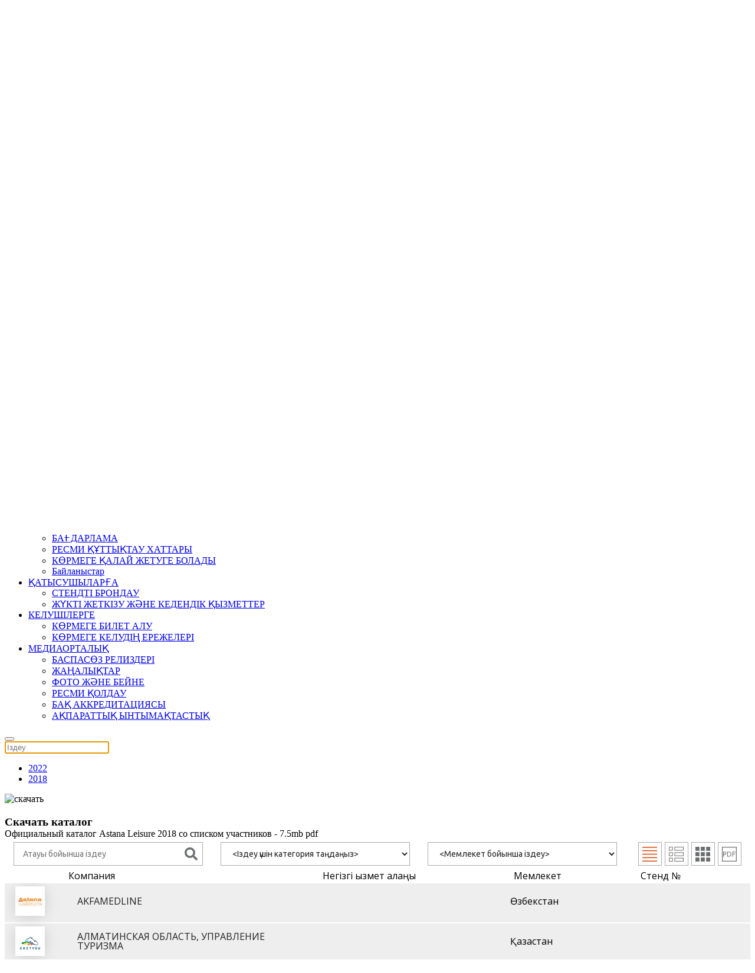

--- FILE ---
content_type: text/html; charset=utf-8
request_url: https://travelexpo.kz/kz/2018kz
body_size: 8357
content:
<!DOCTYPE html>
<html lang="kk-kz" dir="ltr" vocab="http://schema.org/">
    <head>
        
        <meta name="yandex-verification" content="5ac9e40e7bb43ac5" />
        
        <!-- Google Tag Manager -->
<script>(function(w,d,s,l,i){w[l]=w[l]||[];w[l].push({'gtm.start':
new Date().getTime(),event:'gtm.js'});var f=d.getElementsByTagName(s)[0],
j=d.createElement(s),dl=l!='dataLayer'?'&l='+l:'';j.async=true;j.src=
'https://www.googletagmanager.com/gtm.js?id='+i+dl;f.parentNode.insertBefore(j,f);
})(window,document,'script','dataLayer','GTM-NG2MSSZ');</script>
<!-- End Google Tag Manager -->

        <meta http-equiv="X-UA-Compatible" content="IE=edge">
        <meta name="viewport" content="width=device-width, initial-scale=1">
        <link rel="shortcut icon" href="/images/logo/favicon.png">
        <link rel="apple-touch-icon-precomposed" href="/images/logo/apple-touch-icon.png">
        <meta charset="utf-8" />
	<base href="https://travelexpo.kz/kz/2018kz" />
	<meta name="keywords" content="Kazakhstan, International, Tourism, Exhibition, Astana" />
	<meta name="author" content="Elena" />
	<meta name="description" content="Kazakhstan International Tourism Exhibition in Astana" />
	<meta name="generator" content="Joomla! - Open Source Content Management" />
	<title>Astana Travel Expo - 2018</title>
	<link href="https://travelexpo.kz/kz/2018kz" rel="alternate" hreflang="kk-KZ" />
	<link href="https://travelexpo.kz/ru/2018ru" rel="alternate" hreflang="ru-RU" />
	<link href="https://travelexpo.kz/en/2018en" rel="alternate" hreflang="en-GB" />
	<link href="https://travelexpo.kz/kz/component/search/?Itemid=447&amp;format=opensearch" rel="search" title="Іздестіру Astana Travel Expo" type="application/opensearchdescription+xml" />
	<link href="/plugins/system/jce/css/content.css?aa754b1f19c7df490be4b958cf085e7c" rel="stylesheet" />
	<link href="/plugins/system/jcemediabox/css/jcemediabox.css?26498c030423f7677812fa8c20c5caa3" rel="stylesheet" />
	<link href="/plugins/system/jcemediabox/themes/squeeze/css/style.css?6e431265d42ed287c65d0dff5d8c16ab" rel="stylesheet" />
	<link href="/media/mod_languages/css/template.css?5cf183ccffe5ed37bbe417ced4a67168" rel="stylesheet" />
	<link href="/templates/yootheme/cache/styles-5ddbd560.css?v=1.18.16" rel="stylesheet" id="styles-css" />
	<link href="/templates/yootheme/css/tools.css" rel="stylesheet" id="my-identifier-css" />
	<link href="//cdn.jsdelivr.net/npm/slick-carousel@1.8.1/slick/slick.min.css" rel="stylesheet" id="slick-slider-css" />
	<link href="//cdn.jsdelivr.net/npm/slick-carousel@1.8.1/slick/slick-theme.min.css" rel="stylesheet" id="slick-slider-theme-css" />
	<link href="/media/widgetkit/wk-styles-8a9001fd.css" rel="stylesheet" id="wk-styles-css" />
	<style>
#page\#4 .el-title{margin-bottom:0;} #page\#8 .el-title{margin-bottom:0;} @media (max-width:640px) { #page\#8 .el-image{max-width:55px;} } @media (min-width:640px){ /*#footer\#7{min-width:400px}*/ } 
	</style>
	<script src="/media/jui/js/jquery.min.js?5cf183ccffe5ed37bbe417ced4a67168"></script>
	<script src="/media/jui/js/jquery-noconflict.js?5cf183ccffe5ed37bbe417ced4a67168"></script>
	<script src="/media/jui/js/jquery-migrate.min.js?5cf183ccffe5ed37bbe417ced4a67168"></script>
	<script src="/plugins/system/jcemediabox/js/jcemediabox.js?10d4cb6b2ce49dae7c1c415231a1bb96"></script>
	<script src="/templates/yootheme/cache/scripts-00038dd5.js?v=1.18.16"></script>
	<script src="/templates/yootheme/vendor/yootheme/theme-cookie/app/cookie.min.js?v=1.18.16" defer></script>
	<script src="//cdn.jsdelivr.net/npm/slick-carousel@1.8.1/slick/slick.min.js"></script>
	<script src="https://onsite.iteca.kz/site/scripts/iframeResizer.min.js"></script>
	<script src="/media/widgetkit/uikit2-ca58fc20.js"></script>
	<script src="/media/widgetkit/wk-scripts-3a3fe74b.js"></script>
	<script>
JCEMediaBox.init({popup:{width:"",height:"",legacy:0,lightbox:0,shadowbox:0,resize:0,icons:1,overlay:1,overlayopacity:0.8,overlaycolor:"#000000",fadespeed:300,scalespeed:300,hideobjects:0,scrolling:"scroll",close:2,labels:{'close':'Close','next':'Next','previous':'Previous','cancel':'Cancel','numbers':'{$current} of {$total}'},cookie_expiry:"",google_viewer:0,pdfjs:0},tooltip:{className:"tooltip",opacity:0.8,speed:150,position:"br",offsets:{x: 16, y: 16}},base:"/",imgpath:"plugins/system/jcemediabox/img",theme:"squeeze",themecustom:"",themepath:"plugins/system/jcemediabox/themes"});document.addEventListener('DOMContentLoaded', function() {
    Array.prototype.slice.call(document.querySelectorAll('a span[id^="cloak"]')).forEach(function(span) {
        span.innerText = span.textContent;
    });
});GOOGLE_MAPS_API_KEY = "AIzaSyAJT4vW7mncJ207qSpki664QOYL17myVCE";
	</script>
	<script>try { jQuery(function(f){
    var element = f('#totop');
    f(window).scroll(function(){
        element['fade'+ (f(this).scrollTop() > 400 ? 'In': 'Out')](400);           
    });
}); 

jQuery(function(items){
  items('#module-tm-1').addClass('uk-position-center-right uk-position-fixed  uk-position-z-index  uk-padding-remove-right uk-invisible');
});


//jQuery(function(prognav){
// prognav('#prog-nav .el-nav').attr('uk-//sticky', 'offset: 76;');
// });



 } catch (e) { console.error('Custom Theme JS Code: ', e); }</script>
	<link href="https://travelexpo.kz/ru/2018ru" rel="alternate" hreflang="x-default" />

        
        <script src="https://cdn.jsdelivr.net/npm/add-to-calendar-button@2" async defer></script>

    </head>
    <body class="">
<!-- Google Tag Manager (noscript) -->
<noscript><iframe src="https://www.googletagmanager.com/ns.html?id=GTM-NG2MSSZ"
height="0" width="0" style="display:none;visibility:hidden"></iframe></noscript>
<!-- End Google Tag Manager (noscript) -->

		<!-- Время сервера -->
		<div id="current-time" class="hidden">
			<span class="cur-date__year">2026 </span><span class="cur-date__month">01 </span><span class="cur-date__day">26 </span><span class="cur-time">05:24 </span>		</div>

                <div class="tm-page-container">
        
        <div class="tm-page uk-margin-auto">

            <div class="tm-header-mobile uk-hidden@s">
            
<div uk-sticky cls-active="uk-navbar-sticky" sel-target=".uk-navbar-container">

    <nav class="uk-navbar-container" uk-navbar>

                <div class="uk-navbar-left">

            
                        <a class="uk-navbar-toggle" href="#tm-mobile" uk-toggle>
                <div uk-navbar-toggle-icon></div>
                            </a>
            
            
        </div>
        
                <div class="uk-navbar-center">
            <a class="uk-navbar-item uk-logo" href="https://travelexpo.kz">
                <img alt="Astana Leisure" src="/templates/yootheme/cache/logo-small-e0865037.webp" srcset="/templates/yootheme/cache/logo-small-e0865037.webp 62w, /templates/yootheme/cache/logo-small-68fca1a9.webp 83w" sizes="(min-width: 62px) 62px" data-width="62" data-height="30">            </a>
        </div>
        
        
    </nav>

    
</div>


<div id="tm-mobile" class="uk-modal-full" uk-modal>
    <div class="uk-modal-dialog uk-modal-body uk-height-viewport">

        <button class="uk-modal-close-full" type="button" uk-close></button>

        
            
<div class="uk-child-width-1-1" uk-grid>    <div>
<div class="uk-panel" id="module-0">

    
    
<ul class="uk-nav uk-nav-primary uk-nav-parent-icon" uk-nav="multiple: true">

	<li class="uk-parent"><a href="#">КӨРМЕ</a>
	<ul class="uk-nav-sub">

		<li><a href="/kz/korme/korme-turaly">Көрме туралы</a></li>
		<li><a href="/kz/korme/korme-bolimderi">КӨРМЕ БӨЛІМДЕРІ</a></li>
		<li><a href="/kz/2022kz">ҚАТЫСУШЫЛАР ТІЗІМІ</a></li>
		<li><a href="/kz/korme/bagdarlama">БАҒДАРЛАМА </a></li>
		<li><a href="/kz/korme/resmi-kuttyktau-khattary">РЕСМИ ҚҰТТЫҚТАУ ХАТТАРЫ</a></li>
		<li><a href="/kz/korme/kormege-kalay-zhetuge-bolady">КӨРМЕГЕ ҚАЛАЙ ЖЕТУГЕ БОЛАДЫ</a></li>
		<li><a href="/kz/korme/baylanystar">Байланыстар</a></li></ul></li>
	<li class="uk-parent"><a href="#">ҚАТЫСУШЫЛАРҒА</a>
	<ul class="uk-nav-sub">

		<li><a href="https://kitf.kz/kz/stendti-brondau" target="_blank">СТЕНДТІ БРОНДАУ</a></li>
		<li><a href="/kz/katysushylarga/zhuti-zhet-kzu-zhane-kedendi-kyzmetter">ЖҮКТІ ЖЕТКІЗУ ЖӘНЕ КЕДЕНДІК ҚЫЗМЕТТЕР</a></li></ul></li>
	<li class="uk-parent"><a href="#">КЕЛУШІЛЕРГЕ</a>
	<ul class="uk-nav-sub">

		<li><a href="/kz/kormege-bilet-alu">КӨРМЕГЕ БИЛЕТ АЛУ</a></li>
		<li><a href="/kz/kelushilerge/rules">КӨРМЕГЕ КЕЛУДІҢ ЕРЕЖЕЛЕРІ</a></li></ul></li>
	<li class="uk-parent"><a href="#">МЕДИАОРТАЛЫҚ</a>
	<ul class="uk-nav-sub">

		<li><a href="/kz/mediaortalyk/baspasoz-relizderi">БАСПАСӨЗ РЕЛИЗДЕРІ</a></li>
		<li><a href="/kz/mediaortalyk/zhanalyktar">ЖАҢАЛЫҚТАР</a></li>
		<li><a href="/kz/2018">ФОТО ЖӘНЕ БЕЙНЕ</a></li>
		<li><a href="/kz/mediaortalyk/resmi-koldau">РЕСМИ ҚОЛДАУ</a></li>
		<li><a href="/kz/mediaortalyk/akkreditaciyasy">БАҚ АККРЕДИТАЦИЯСЫ</a></li>
		<li><a href="/kz/mediaortalyk/akparattyk-yntymaktastyk">АҚПАРАТТЫҚ ЫНТЫМАҚТАСТЫҚ</a></li></ul></li></ul>

</div>
</div>    <div>
<div class="uk-panel" id="module-tm-2">

    
    

    <form id="search-tm-2" action="/kz/2018kz" method="post" role="search" class="uk-search uk-search-default">
<span uk-search-icon></span>
<input name="searchword" placeholder="Іздеу" type="search" class="uk-search-input">
<input type="hidden" name="task" value="search">
<input type="hidden" name="option" value="com_search">
<input type="hidden" name="Itemid" value="447">
</form>






</div>
</div></div>

            
    </div>
</div>
            </div>

                        <div class="tm-toolbar uk-visible@-s">
                <div class="uk-container uk-flex uk-flex-middle  ">

                                        <div>
                        <div class="uk-grid-medium uk-child-width-auto uk-flex-middle" uk-grid="margin: uk-margin-small-top">

                                                        <div>
<div class="uk-panel" id="module-148">

    
    
<div class="custom" >
<div class="custom" ><div class="social-icon">
<ul class="uk-grid-small uk-flex-inline uk-flex-middle uk-flex-nowrap uk-grid">
<li class="uk-first-column"><a class="uk-icon-link uk-icon" href="https://www.facebook.com/tourismtravelkazakhstan/" target="_blank" rel="noopener" uk-icon="icon:facebook;ratio:1.2;"></a></li>
<li><a class="uk-icon-link uk-icon" href="https://www.linkedin.com/company/iteca/" target="_blank" rel="noopener" uk-icon="icon:linkedin;ratio:1.2;"></a></li>
<li><a class="uk-icon-link uk-icon" href="https://www.youtube.com/watch?v=b-z32TgIwic&amp;list=PLldjTdpt9KHz96YFnFIwfwL2QUMCd0xnU&amp;index=1" target="_blank" rel="noopener" uk-icon="icon:youtube;ratio:1.2;"> </a></li>
<li><a class="uk-icon-link uk-icon" href="https://www.instagram.com/kitf_qz/" target="_blank" rel="noopener" uk-icon="icon:instagram;ratio:1.2;"></a></li>
</ul>
</div></div>
</div>

</div>
</div>
                            
                            
                        </div>
                    </div>
                    
                                        <div class="uk-margin-auto-left">
                        <div class="uk-grid-medium uk-child-width-auto uk-flex-middle" uk-grid="margin: uk-margin-small-top">
                            <div>
<div class="uk-panel uk-visible@s" id="module-146">

    
    
<div class="custom" ><div class="phone hidden rus">
<!--span uk-icon="icon:receiver; ratio:1.2;"></span--><!--a href="/ru/uchastnikam/covid-19"> <span style="color:#FF0000">COVID-19</span></a--> <a href="tel:+77272583434"> +7 727 258 34 34</a> | <a href="https://leisure.kz/ru/vystavka/kontakty-organizatory/kontakty-kazakhstan">КОНТАКТЫ</a>
</div>
<div class="phone hidden eng">
<!--span uk-icon="icon:receiver; ratio:1.2;"></span--><!--a href="/en/for-exhibitors/covid-19"> <span style="color:#FF0000">COVID-19</span></a> </a--> <a href="tel:+77272583434"> +7 727 258 34 34</a> | <a href="https://kitf.kz/en/exhibition/contact-organisers/contact-kazakhstan">CONTACTS</a>
</div>
<div class="phone hidden kaz">
<!--span uk-icon="icon:receiver; ratio:1.2;"></span--><!--a href="/ru/uchastnikam/covid-19"> <span style="color:#FF0000">COVID-19</span></a> </a--> <a href="tel:+77272583434"> +7 727 258 34 34</a> | <a href="https://leisure.kz/kz/korme/baylanystar">БАЙЛАНЫСТАР</a>
</div></div>

</div>
</div><div>
<div class="uk-panel uk-hidden@s" id="module-170">

    
    
<div class="custom" ><div>
<!-- START: Modules Anywhere -->
<div class="custom" ><div>16-шы Қазақстандық Халықаралық Туристік көрмесі</div></div>
<!-- END: Modules Anywhere -->
<!-- START: Modules Anywhere -->
<div class="custom" ><!--h2><span style="color:#114982;">30 ҚЫРКҮЙЕК - 2 ҚАЗАН 2026</span></h2-->
<div style="float:right; max-width: 500px;">
<div style="float: right;">
<add-to-calendar-button 
      lightMode="system"
      buttonStyle="custom"

      customCss="https://onsite.iteca.kz/img/files/calendar/travelExpo.css"
      label="30 ҚЫРКҮЙЕК - 2 ҚАЗАН 2026"
      name="Astana Travel Expo 2026"
      startDate="2026-09-30"
      startTime="10:00"
      endTime="18:00"
      timeZone="Asia/Almaty"
      size="5|4|4"
      location="Қазақстан Астана, Мәңгілік Ел д-лы. 53/1"
      description="Astana Travel Expo 2026 көрмесінің басталуы  

    Көрменің жұмыс уақыты:

    Сәрсенбі, 30 Қыркүйек 10:00-18:00
    Бейсенбі, 1 Қазан 10:00-18:00
    Жұма, 2 Қазан 10:00-16:00

    Көрмеге билет алу: https://travelexpo.kz/kz/kormege-bilet-alu
    Промокод: KITSCHEDUL"

      options="'Apple','Google','iCal','Outlook.com','Microsoft 365','Microsoft Teams','Yahoo'"
      lightMode="bodyScheme"
  ></add-to-calendar-button>
 </div> 
</div>




<!--venue-->
<div  class="venue">
  
  <p style="float:right;" class="uk-inline uk-text-right" uk-lightbox="">
    
    <nobr>
    Астана, Қазақстан   <a href="/images/pages/2022/expo-map-ru.jpg" target="_blank" rel="noopener" data-type="iframe">
        <span uk-icon="icon: location; ratio:0.7;"></span>«EXPO» ХКО
      </a>

 <a href="https://yandex.ru/map-widget/v1/?um=constructor%3A105f13b96cb55f6ec5aabf75488fcc8d093713f8d5474003940dd144286146d4&amp;source=constructor" target="_blank" rel="noopener" data-type="iframe">
        <span uk-icon="icon: location; ratio:0.7;"></span> Мәңгілік Ел д-лы. 53/1
      </a>
    </nobr>
  </p>
</div>



















</div>
<!-- END: Modules Anywhere -->
</div></div>

</div>
</div><div>
<div class="uk-panel" id="module-91">

    
    <div class="mod-languages">

	<ul class="lang-inline" dir="ltr">
									<li class="lang-active">
			<a href="https://travelexpo.kz/kz/2018kz">
							KZ						</a>
			</li>
								<li>
			<a href="/ru/2018ru">
							RU						</a>
			</li>
								<li>
			<a href="/en/2018en">
							EN						</a>
			</li>
				</ul>

</div>

</div>
</div><div>
<div class="uk-panel uk-visible@s" id="module-165">

    
    
<div class="custom" ><div>       
<a  href="#search-tm-1-modal" uk-search-icon uk-toggle></a>  
</div></div>

</div>
</div>
                        </div>
                    </div>
                    
                </div>
            </div>
            
            
<div class="tm-header uk-visible@s" uk-header>




        <div class="tm-headerbar-top">
        <div class="uk-container uk-flex uk-flex-middle">

            
<a href="https://travelexpo.kz" class="uk-logo">
    <img alt="Astana Leisure" src="/templates/yootheme/cache/logo-16eb40df.webp" srcset="/templates/yootheme/cache/logo-16eb40df.webp 175w, /templates/yootheme/cache/logo-2c1cbdab.webp 319w" sizes="(min-width: 175px) 175px" data-width="175" data-height="85"></a>

                        <div class="uk-margin-auto-left">
                <div class="uk-grid-medium uk-child-width-auto uk-flex-middle" uk-grid>
                    <div>
<div class="uk-panel uk-visible@s" id="module-169">

    
    
<div class="custom" ><div class="uk-flex-inline uk-flex-middle uk-flex-nowrap d-v-t uk-flex-between">
<div class="uk-width-2-4 desc"><!-- START: Modules Anywhere -->
<div class="custom" ><div>16-шы Қазақстандық Халықаралық Туристік көрмесі</div></div>
<!-- END: Modules Anywhere --></div>
<div class="uk-width-2-4 uk-text-right"><!--date city venue--> <!-- START: Modules Anywhere -->
<div class="custom" ><!--h2><span style="color:#114982;">30 ҚЫРКҮЙЕК - 2 ҚАЗАН 2026</span></h2-->
<div style="float:right; max-width: 500px;">
<div style="float: right;">
<add-to-calendar-button 
      lightMode="system"
      buttonStyle="custom"

      customCss="https://onsite.iteca.kz/img/files/calendar/travelExpo.css"
      label="30 ҚЫРКҮЙЕК - 2 ҚАЗАН 2026"
      name="Astana Travel Expo 2026"
      startDate="2026-09-30"
      startTime="10:00"
      endTime="18:00"
      timeZone="Asia/Almaty"
      size="5|4|4"
      location="Қазақстан Астана, Мәңгілік Ел д-лы. 53/1"
      description="Astana Travel Expo 2026 көрмесінің басталуы  

    Көрменің жұмыс уақыты:

    Сәрсенбі, 30 Қыркүйек 10:00-18:00
    Бейсенбі, 1 Қазан 10:00-18:00
    Жұма, 2 Қазан 10:00-16:00

    Көрмеге билет алу: https://travelexpo.kz/kz/kormege-bilet-alu
    Промокод: KITSCHEDUL"

      options="'Apple','Google','iCal','Outlook.com','Microsoft 365','Microsoft Teams','Yahoo'"
      lightMode="bodyScheme"
  ></add-to-calendar-button>
 </div> 
</div>




<!--venue-->
<div  class="venue">
  
  <p style="float:right;" class="uk-inline uk-text-right" uk-lightbox="">
    
    <nobr>
    Астана, Қазақстан   <a href="/images/pages/2022/expo-map-ru.jpg" target="_blank" rel="noopener" data-type="iframe">
        <span uk-icon="icon: location; ratio:0.7;"></span>«EXPO» ХКО
      </a>

 <a href="https://yandex.ru/map-widget/v1/?um=constructor%3A105f13b96cb55f6ec5aabf75488fcc8d093713f8d5474003940dd144286146d4&amp;source=constructor" target="_blank" rel="noopener" data-type="iframe">
        <span uk-icon="icon: location; ratio:0.7;"></span> Мәңгілік Ел д-лы. 53/1
      </a>
    </nobr>
  </p>
</div>



















</div>
<!-- END: Modules Anywhere --></div>
</div></div>

</div>
</div>
                </div>
            </div>
            
        </div>
    </div>
    
    
                <div uk-sticky media="@s" cls-active="uk-navbar-sticky" sel-target=".uk-navbar-container">
        
            <div class="uk-navbar-container">

                <div class="uk-container">
                    <nav class="uk-navbar" uk-navbar="{&quot;align&quot;:&quot;left&quot;,&quot;boundary&quot;:&quot;!.uk-navbar-container&quot;}">

                        
                                                <div class="uk-navbar-left uk-flex-auto">
                            
<ul class="uk-navbar-nav">

	<li class="uk-parent"><a href="#">КӨРМЕ</a>
	<div class="uk-navbar-dropdown"><div class="uk-navbar-dropdown-grid uk-child-width-1-1" uk-grid><div><ul class="uk-nav uk-navbar-dropdown-nav">

		<li><a href="/kz/korme/korme-turaly">Көрме туралы</a></li>
		<li><a href="/kz/korme/korme-bolimderi">КӨРМЕ БӨЛІМДЕРІ</a></li>
		<li><a href="/kz/2022kz">ҚАТЫСУШЫЛАР ТІЗІМІ</a></li>
		<li><a href="/kz/korme/bagdarlama">БАҒДАРЛАМА </a></li>
		<li><a href="/kz/korme/resmi-kuttyktau-khattary">РЕСМИ ҚҰТТЫҚТАУ ХАТТАРЫ</a></li>
		<li><a href="/kz/korme/kormege-kalay-zhetuge-bolady">КӨРМЕГЕ ҚАЛАЙ ЖЕТУГЕ БОЛАДЫ</a></li>
		<li><a href="/kz/korme/baylanystar">Байланыстар</a></li></ul></div></div></div></li>
	<li class="uk-parent"><a href="#">ҚАТЫСУШЫЛАРҒА</a>
	<div class="uk-navbar-dropdown"><div class="uk-navbar-dropdown-grid uk-child-width-1-1" uk-grid><div><ul class="uk-nav uk-navbar-dropdown-nav">

		<li><a href="https://kitf.kz/kz/stendti-brondau" target="_blank">СТЕНДТІ БРОНДАУ</a></li>
		<li><a href="/kz/katysushylarga/zhuti-zhet-kzu-zhane-kedendi-kyzmetter">ЖҮКТІ ЖЕТКІЗУ ЖӘНЕ КЕДЕНДІК ҚЫЗМЕТТЕР</a></li></ul></div></div></div></li>
	<li class="uk-parent"><a href="#">КЕЛУШІЛЕРГЕ</a>
	<div class="uk-navbar-dropdown"><div class="uk-navbar-dropdown-grid uk-child-width-1-1" uk-grid><div><ul class="uk-nav uk-navbar-dropdown-nav">

		<li><a href="/kz/kormege-bilet-alu">КӨРМЕГЕ БИЛЕТ АЛУ</a></li>
		<li><a href="/kz/kelushilerge/rules">КӨРМЕГЕ КЕЛУДІҢ ЕРЕЖЕЛЕРІ</a></li></ul></div></div></div></li>
	<li class="uk-parent"><a href="#">МЕДИАОРТАЛЫҚ</a>
	<div class="uk-navbar-dropdown"><div class="uk-navbar-dropdown-grid uk-child-width-1-1" uk-grid><div><ul class="uk-nav uk-navbar-dropdown-nav">

		<li><a href="/kz/mediaortalyk/baspasoz-relizderi">БАСПАСӨЗ РЕЛИЗДЕРІ</a></li>
		<li><a href="/kz/mediaortalyk/zhanalyktar">ЖАҢАЛЫҚТАР</a></li>
		<li><a href="/kz/2018">ФОТО ЖӘНЕ БЕЙНЕ</a></li>
		<li><a href="/kz/mediaortalyk/resmi-koldau">РЕСМИ ҚОЛДАУ</a></li>
		<li><a href="/kz/mediaortalyk/akkreditaciyasy">БАҚ АККРЕДИТАЦИЯСЫ</a></li>
		<li><a href="/kz/mediaortalyk/akparattyk-yntymaktastyk">АҚПАРАТТЫҚ ЫНТЫМАҚТАСТЫҚ</a></li></ul></div></div></div></li></ul>

<div class="uk-margin-auto-left uk-navbar-toggle" id="module-tm-1">

    
    

    <a href="#search-tm-1-modal" uk-search-icon uk-toggle></a>

    <div id="search-tm-1-modal" class="uk-modal-full" uk-modal>
        <div class="uk-modal-dialog uk-flex uk-flex-center uk-flex-middle" uk-height-viewport>
            <button class="uk-modal-close-full" type="button" uk-close></button>
            <div class="uk-search uk-search-large">
                <form id="search-tm-1" action="/kz/2018kz" method="post" role="search" class="uk-search uk-search-large">
<input name="searchword" placeholder="Іздеу" type="search" class="uk-search-input uk-text-center" autofocus>
<input type="hidden" name="task" value="search">
<input type="hidden" name="option" value="com_search">
<input type="hidden" name="Itemid" value="447">
</form>            </div>
        </div>
    </div>







</div>

                        </div>
                        
                    </nav>
                </div>

            </div>

                </div>
        
    


</div>

            
<div id="tm-top" class="tm-top uk-section-default uk-section uk-padding-remove-vertical">

    
        
        
        
                        <div class="uk-container">
            
                
<div class="uk-child-width-expand@m" uk-grid>    <div>
<div class="uk-panel tab-menu" id="module-163">

    
    
<ul class="uk-nav uk-nav-default uk-nav-parent-icon uk-nav-accordion" uk-nav>

	<li><a href="/kz/2022kz">2022</a></li>
	<li class="uk-active"><a href="/kz/2018kz">2018</a></li></ul>

</div>
</div></div>
                        </div>
            
        
    
</div>


            
            <div id="system-message-container">
</div>

            

            
<div class="uk-section-default uk-section">
    
        
        
        
            
            <div class="uk-container"><div class="uk-grid-margin" uk-grid>
<div class="uk-width-1-1@m">
    
        
            
            
                
<div class="uk-card uk-card-default uk-card-small uk-card-hover uk-card-body uk-margin-remove-first-child uk-margin" id="page#4">
        <a class="el-link uk-position-cover uk-position-z-index uk-margin-remove-adjacent" href="http://static.caspianworld.com/catalogue/2018/leisure2018.pdf" target="_blank"></a>    
    
        <div class="uk-child-width-expand uk-grid-small uk-flex-middle" uk-grid>            <div class="uk-width-1-5"><img class="el-image" alt="скачать" data-src="/templates/yootheme/cache/2018-42acfb59.webp" data-srcset="/templates/yootheme/cache/2018-42acfb59.webp 58w, /templates/yootheme/cache/2018-c2c594de.webp 116w" data-sizes="(min-width: 58px) 58px" data-width="58" data-height="80" uk-img></div>            <div class="uk-margin-remove-first-child">
                                    

<h3 class="el-title uk-h3 uk-margin-small-top uk-margin-remove-bottom">        Скачать каталог    </h3>
<div class="el-meta uk-text-meta uk-margin-small-top">Официальный каталог Astana Leisure 2018 со списком участников  - 7.5mb pdf </div>


                
            </div>        </div>

    
</div>
<div><iframe id="LIST" name="LIST" frameborder="0" height="900px" scrolling="no" src="https://reg.iteca.kz/list/s/kz/auth_s.aspx?ExhCode=Astana%20Leisure%202018" width="100%"></iframe>
<script type="text/javascript" src="https://reg.iteca.kz/list/scripts/iframeResizer.min.js"></script>
<script type="text/javascript">
iFrameResize({log:true,enablePublicMethods:true,resizedCallback:function(messageData){$('p#callback').html('<b>Frame ID:</b> '+messageData.iframe.id+' <b>Height:</b> '+messageData.height +' <b>Width:</b> '+messageData.width+' <b>Event type:</b> '+messageData.type);},
messageCallback:function(messageData){$('p#callback').html('<b>Frame ID:</b> '+messageData.iframe.id+' <b>Message:</b> '+messageData.message);alert(messageData.message);},
closedCallback:function(id){$('p#callback').html('<b>IFrame (</b>'+id+'<b>) removed from page.</b>');}});
</script></div>
            
        
    
</div>
</div><div class="uk-grid-small uk-grid-margin-small" uk-grid>
<div class="uk-width-1-1@m">
    
        
            
            
                
<div class="uk-card uk-card-default uk-card-small uk-card-hover uk-card-body uk-margin-remove-first-child uk-hidden uk-margin" id="page#8">
        <a class="el-link uk-position-cover uk-position-z-index uk-margin-remove-adjacent" href="http://www.youblisher.com/p/1226220-Astana-Leisure-2015/" target="_blank"></a>    
    
        <div class="uk-child-width-expand uk-grid-small uk-flex-middle" uk-grid>            <div class="uk-width-1-5"><span class="el-image uk-text-primary" uk-icon="icon: file-pdf; ratio: 4;"></span></div>            <div class="uk-margin-remove-first-child">
                                    

<h3 class="el-title uk-h3 uk-margin-small-top uk-margin-remove-bottom">        Полистать каталог    </h3>
<div class="el-meta uk-text-meta uk-margin-small-top">Astana Leisure 2015</div>


                
            </div>        </div>

    
</div>

            
        
    
</div>
</div></div>
            
        
    
</div>

            
            
<div id="tm-bottom" class="tm-bottom uk-section-default uk-section">

    
        
        
        
                        <div class="uk-container">
            
                
<div class="uk-child-width-expand@m" uk-grid>    <div>
<div class="uk-panel fixed-btn" id="module-171">

    
    
<div class="custom" ><a href="/kz/kormege-bilet-alu" class="uk-button uk-button-primary">Билет алыңыз</a>
<a href="/kz/stendti-brondau" class="uk-button uk-button-secondary uk-margin-small-right">Стендті брондау</a>

<div class="buttons-wrp">
    <span uk-icon="icon: close;ratio: 2" class="close-btn"></span>
    <span uk-icon="icon: chevron-right;ratio: 2" class="open-btn"></span>
</div>
</div>

</div>
</div></div>
                        </div>
            
        
    
</div>


            
<div class="uk-hidden@s uk-text-center uk-section-default uk-section">
    
        
        
        
            
            <div class="uk-container"><div class="uk-grid-margin" uk-grid>
<div class="uk-width-1-1@m">
    
        
            
            
                
<div class="uk-panel">
    
    
<div class="custom" ><div class="social-icon">
<ul class="uk-grid-small uk-flex-inline uk-flex-middle uk-flex-nowrap uk-grid">
<li class="uk-first-column"><a class="uk-icon-link uk-icon" href="https://www.facebook.com/tourismtravelkazakhstan/" target="_blank" rel="noopener" uk-icon="icon:facebook;ratio:1.2;"></a></li>
<li><a class="uk-icon-link uk-icon" href="https://www.linkedin.com/company/iteca/" target="_blank" rel="noopener" uk-icon="icon:linkedin;ratio:1.2;"></a></li>
<li><a class="uk-icon-link uk-icon" href="https://www.youtube.com/watch?v=b-z32TgIwic&amp;list=PLldjTdpt9KHz96YFnFIwfwL2QUMCd0xnU&amp;index=1" target="_blank" rel="noopener" uk-icon="icon:youtube;ratio:1.2;"> </a></li>
<li><a class="uk-icon-link uk-icon" href="https://www.instagram.com/kitf_qz/" target="_blank" rel="noopener" uk-icon="icon:instagram;ratio:1.2;"></a></li>
</ul>
</div></div>

</div>

            
        
    
</div>
</div></div>
            
        
    
</div>

<div class="uk-section-default uk-section" uk-scrollspy="target: [uk-scrollspy-class]; cls: uk-animation-slide-bottom-small; delay: 200;">
    
        
        
        
            
            <div class="uk-container"><div class="uk-grid-small uk-grid-divider uk-grid-margin-small" uk-grid uk-height-match="target: .uk-card; row: false">
<div class="uk-grid-item-match uk-flex-middle uk-width-expand@m" id="footer#7">
    
        
            
                        <div class="uk-panel">            
                
<div class="uk-panel uk-text-left@m uk-text-center" uk-scrollspy-class>
    
    
<div class="custom" ><div class=""><a href="http://www.iteca.kz" target="_blank" rel="noopener"><img src="https://onsite.iteca.kz/img/files/images/iteca_s.png" alt="ITECA" /></a> <a href="https://ica.events/" target="_blank" rel="noopener"><img src="https://onsite.iteca.kz/img/files/images/ica_group_s.png" alt="ICA Group" /></a></div></div>

</div>

                        </div>
            
        
    
</div>

<div class="uk-grid-item-match uk-flex-middle uk-width-expand@m">
    
        
            
                        <div class="uk-panel">            
                
<div class="uk-panel uk-text-muted uk-text-small uk-text-center" uk-scrollspy-class>
    
    <div class="footer1"><span uk-icon="icon: info" uk-tooltip="title: © 2026 Astana Travel Expo. Барлық құқықтары қорғалған."></span></div>
<div class="footer2"><a href="https://iteca.kz/ru/privacy-kz" target="_blank"> <span uk-icon="icon: lock; ratio:0.7"></span> Құпиялылық саясаты</a></div>

</div>

                        </div>
            
        
    
</div>

<div class="uk-grid-item-match uk-flex-middle uk-width-expand@m">
    
        
            
                        <div class="uk-panel">            
                <div uk-scrollspy-class><div class="uk-text-right@m uk-text-center">
    <a  href="/ru/press-tsentr/media-podderzhka" class="hidden rus uk-button uk-button-primary uk-text-uppercase">Нас поддержали</a>
 
                <a  href="/kz/mediaortalyk/resmi-koldau" class="hidden kaz uk-button uk-button-primary uk-text-uppercase">РЕСМИ ҚОЛДАУ</a>
    
<a  href="/en/press-centre/media-support" class="hidden eng uk-button uk-button-primary uk-text-uppercase">Support</a>
    
</div></div>
                        </div>
            
        
    
</div>
</div></div>
            
        
    
</div>

<div class="uk-section-default uk-section">
    
        
        
        
            
            <div class="uk-container"><div class="uk-grid-margin" uk-grid>
<div class="uk-width-1-1@m">
    
        
            
            
                
            
        
    
</div>
</div></div>
            
        
    
</div>

        </div>

                </div>
        
        
<div class="custom" >     <div id="totop" style="display:none">
<a href="/" uk-totop- uk-scroll uk-icon="icon:  arrow-up; ratio: 2" class="uk-icon-button tm-smoothscroll-bar"></a>      
        </div>
</div>


	    <!--Use the below code snippet to provide real time updates to the live chat plugin with out the need of copying and paste each time the snippet to  your website when changes are made to the configuration -->
        <call-us-selector phonesystem-url="https://3cx.3cx.az:5001" party="LiveChat221125"></call-us-selector>
        <script defer src="https://downloads-global.3cx.com/downloads/livechatandtalk/v1/callus.js" id="tcx-callus-js"></script>
        <script type="text/javascript" src="https://reg.iteca.kz/booking/site/en/scripts/iframeResizer.min.js"></script>

    </body>
</html>


--- FILE ---
content_type: text/html; charset=utf-8
request_url: https://reg.iteca.kz/list/s/kz/auth_s.aspx?ExhCode=Astana%20Leisure%202018
body_size: 85475
content:


<!DOCTYPE html
	PUBLIC "-//W3C//DTD XHTML 1.0 Transitional//EN" "https://www.w3.org/TR/xhtml1/DTD/xhtml1-transitional.dtd">
<html xmlns="https://www.w3.org/1999/xhtml">

<head id="Head1"><title>
	Iteca
</title><link rel="SHORTCUT ICON" href="https://static.iteca.events/old-css/favicon.ico" /><meta content="Microsoft Visual Studio .NET 7.1" name="GENERATOR" /><meta name="viewport" content="width=device-width, initial-scale=1" /><meta content="C#" name="CODE_LANGUAGE" /><meta content="JavaScript" name="vs_defaultClientScript" /><meta content="https://schemas.microsoft.com/intellisense/ie5" name="vs_targetSchema" />

	<!-- Latest compiled and minified CSS -->
	<link rel="stylesheet" href="https://maxcdn.bootstrapcdn.com/bootstrap/3.3.7/css/bootstrap.min.css" integrity="sha384-BVYiiSIFeK1dGmJRAkycuHAHRg32OmUcww7on3RYdg4Va+PmSTsz/K68vbdEjh4u" crossorigin="anonymous" /><link rel="stylesheet" type="text/css" href="https://static.iteca.events/old-css/portal.css" /><link rel="stylesheet" type="text/css" href="https://static.iteca.events/old-css/main.css" /><link rel="stylesheet" href="https://use.fontawesome.com/releases/v5.3.1/css/all.css" integrity="sha384-mzrmE5qonljUremFsqc01SB46JvROS7bZs3IO2EmfFsd15uHvIt+Y8vEf7N7fWAU" crossorigin="anonymous" /><link rel="stylesheet" type="text/css" href="https://reg.iteca.kz/styles.css" />

	<!-- Google Tag Manager -->
	<script>(function (w, d, s, l, i) {
			w[l] = w[l] || []; w[l].push({
				'gtm.start':
					new Date().getTime(), event: 'gtm.js'
			}); var f = d.getElementsByTagName(s)[0],
				j = d.createElement(s), dl = l != 'dataLayer' ? '&l=' + l : ''; j.async = true; j.src =
					'https://www.googletagmanager.com/gtm.js?id=' + i + dl; f.parentNode.insertBefore(j, f);
		})(window, document, 'script', 'dataLayer', 'GTM-NG2MSSZ');</script>
	<!-- End Google Tag Manager -->

</head>

<body>

	<!-- Google Tag Manager (noscript) -->
	<noscript><iframe src="https://www.googletagmanager.com/ns.html?id=GTM-NG2MSSZ" height="0" width="0"
			style="display:none;visibility:hidden"></iframe></noscript>
	<!-- End Google Tag Manager (noscript) -->

	<div class="container">
		<div class="row">
			<!-- CONTENT -->
			<form method="post" action="./auth_s.aspx?ExhCode=Astana+Leisure+2018" id="form1" class="search-form">
<div class="aspNetHidden">
<input type="hidden" name="__EVENTTARGET" id="__EVENTTARGET" value="" />
<input type="hidden" name="__EVENTARGUMENT" id="__EVENTARGUMENT" value="" />
<input type="hidden" name="__LASTFOCUS" id="__LASTFOCUS" value="" />
<input type="hidden" name="__VIEWSTATE" id="__VIEWSTATE" value="/[base64]/[base64]/[base64]/[base64]/[base64]/[base64]/[base64]/[base64]/QoNCQ0JLQm9CV0J3QmNCVINCf0KDQldCU0J/[base64]/[base64]/FS5Ctwg=" />
</div>

<script type="text/javascript">
//<![CDATA[
var theForm = document.forms['form1'];
if (!theForm) {
    theForm = document.form1;
}
function __doPostBack(eventTarget, eventArgument) {
    if (!theForm.onsubmit || (theForm.onsubmit() != false)) {
        theForm.__EVENTTARGET.value = eventTarget;
        theForm.__EVENTARGUMENT.value = eventArgument;
        theForm.submit();
    }
}
//]]>
</script>


<script src="/list/s/kz/WebResource.axd?d=B1MB1o3WX4mIlR3KnuYq6HrZGwhCWYXFy5cabHMtkbg2s-IqdlccnPIj1cfIo13PyfC_h7jFCmQM-DCps2Rd_IBpvuTEIRbPdScb0EhqWD81&amp;t=638286245964787378" type="text/javascript"></script>


<script src="/list/s/kz/ScriptResource.axd?d=y5G-cWCDaW_Cc73EMkiKXLhdD_TFgf8xpDO8jzdX1r7Q2wOq-zt5ULNXb-Mktg4uZGtslX-ygqcbA2rQh7ddlkrJfix2sjQ3_T3lwd-AMpNpIjcJmBUF_nUd19b1tZwy_dS5D7b0L13seh8Tsv-lSTDp-UaRaAXN0-en1TxEeX41&amp;t=13798092" type="text/javascript"></script>
<script src="/list/s/kz/ScriptResource.axd?d=I7jYEh71jvjvlD3zn72pfKOGdrdSg4jLIlWkekAedpzsjYuB40qCI5wEjd6wmvlufANkD7IXwmRRw2dXkMr2NUTCNE36i-czl0axDlt6sfI37_V459XLHJNvj6MQFCe2qrXFCXPJ44fE7q47YS4LrHjt8mJy7FMkptU-JLvWMXm-CLuOlfLQYZ8dEfLDF3dc0&amp;t=13798092" type="text/javascript"></script>
<div class="aspNetHidden">

	<input type="hidden" name="__VIEWSTATEGENERATOR" id="__VIEWSTATEGENERATOR" value="1CD26946" />
	<input type="hidden" name="__EVENTVALIDATION" id="__EVENTVALIDATION" value="/wEdAB24dfeEWfuE8RJxt1SSHbe3aTlll7nAAq3aOyovpydBa47U3Vc0WZ+wxclqyPFfzmPnI7IcDpYsrhvDfK3TQafm8pfi4MPwtzHFbrzy2tZqe/kdXypFR124/ceEom0f7ZYD4Dqcp0tA9UqTyPXnTlVHprcITNT6z9gGL6cAWsVlEPDQYvKdBw+lx1aMX0E7hTWDz8wFUcUTlJCp0VoDdVWtKzPiywQx3x40zJ8bXFJMXuxKHHkhWOF/w1g4rAJ2fddGLpgOV2RDRoLXt6/2WWQReEmzB8RFmAQ0FbVlu7Q7LHuXhALc73Kh1k7VBqF+fTqkp4SOu9LwZwxetP1cuh0Butt92tUO/Ub7wKCXO89+t+Gslasq1xZ4dStqIr2STZwYQeXLqQeVss0cEsmHOZHaF2BQISiLOd7gUNrW/ZwQcPPlJFzda7mOcr8sANRM1vFPaDBetcObIH82b4XjdwzBHv53GCEzO1/8oCVvej44j+MVZ6Y6MutCxVsbWjmLuzh54iVByKPWqoat9CigJ3yZNNwNU+4LkEbQ2vsHCavCRoRWyzwS49iDWfDVq4II/jqIVK3MPHYB/suuB2GQlfDZ6wJUXHt+qi6iTZj/4PTpNMDEPOb7LbPNjyMBllKqFAmjwf46bqC4Vl24yoTOEnzh" />
</div>

				<script type="text/javascript">
//<![CDATA[
Sys.WebForms.PageRequestManager._initialize('ScriptManager1', 'form1', ['tup_SearchText','up_SearchText'], ['tbSearchText','tbSearchText'], [], 90, '');
//]]>
</script>


				<div id="up_SearchText">
	

						<div class="clearfix">
							<div class="col-md-10 col-sm-9 col-xs-12">
								<div class="row">
									<div class="col-md-4 col-sm-8 col-xs-12">
										<input name="tbSearchText" type="text" onchange="javascript:setTimeout(&#39;__doPostBack(\&#39;tbSearchText\&#39;,\&#39;\&#39;)&#39;, 0)" onkeypress="if (WebForm_TextBoxKeyHandler(event) == false) return false;" id="tbSearchText" placeholder="Атауы бойынша іздеу" autocomplete="off" />
										<input type="submit" name="btnSearch" value="" id="btnSearch" class="btn-primary search-btn" />
									</div>

									<div class="col-md-4 col-sm-8 col-xs-12">
										<select name="ddlRubrikator" onchange="javascript:setTimeout(&#39;__doPostBack(\&#39;ddlRubrikator\&#39;,\&#39;\&#39;)&#39;, 0)" id="ddlRubrikator">
		<option selected="selected" value="000000000">&lt;Іздеу үшін категория таңдаңыз&gt;</option>
		<option value="99999999999">Барлық категориялар</option>
		<option value="000000576">IT-технологиялар және бағдарламалық қамтамасыз ету</option>
		<option value="000000573">Қосымша қызметтер мен өнімдер</option>
		<option value="000000571">Орналастыру объектілері</option>
		<option value="000000575">Салалық ұйымдар</option>
		<option value="000000572">Тасымалдау</option>
		<option value="000000570">Туристік агенттіктер</option>
		<option value="000000574">Туристік нысандар</option>
		<option value="000000093">Туроператорлар</option>
		<option value="000000577">Шетелде жылжымайтын мүлік салушылар мен агенттіктер</option>

	</select>
									</div>

									<div class="col-md-4 col-sm-8 col-xs-12">
										<select name="ddlCountry" onchange="javascript:setTimeout(&#39;__doPostBack(\&#39;ddlCountry\&#39;,\&#39;\&#39;)&#39;, 0)" id="ddlCountry">
		<option selected="selected" value="000000000">&lt;Мемлекет бойынша іздеу&gt;</option>
		<option value="99999999999">Барлық мемлекеттер</option>
		<option value="62">Грузия</option>
		<option value="206">Өзбекстан</option>
		<option value="87">Қазақстан</option>
		<option value="237">Корея</option>
		<option value="108">Қырғызстан</option>
		<option value="69">Мысыр</option>
		<option value="163">Ресей</option>
		<option value="193">Таиланд</option>
		<option value="204">Түркия</option>
		<option value="207">Украина</option>
		<option value="214">Франция</option>

	</select>
									</div>
								</div>
							</div>
							<div class="col-md-2 col-sm-3 col-xs-12">
								<div class="exhib__view-wrp">

									<a href='auth_s.aspx?ExhCode=Astana+Leisure+2018' target='_self' class="exhib__view-btn active">
										<span class="exhib__tooltip">Шағын түрі</span>
										<svg width="300mm" height="300mm" version="1.1" viewBox="0 0 300 300">
											<g transform="translate(0,3)" stroke-width=".18464">
												<rect y="-3" width="300" height="17.667" />
												<rect x="-6.6317e-15" y="279.33" width="300" height="17.667" />
												<rect y="138.17" width="300" height="17.667" />
												<rect x="7.1054e-15" y="67.583" width="300" height="17.667" />
												<rect x="7.1054e-15" y="208.75" width="300" height="17.667" />
											</g>
										</svg>
									</a>
									<a href='auth.aspx?ExhCode=Astana+Leisure+2018' target='_self' class="exhib__view-btn">
										<span class="exhib__tooltip">Толық түрі</span>
										<svg width="300mm" height="300mm" version="1.1" viewBox="0 0 300 300">
											<g transform="translate(0,3)" fill="none" stroke="#000"
												stroke-linecap="square" stroke-width="12">
												<rect transform="matrix(0,-1,-1,0,0,0)" x="-291" y="-74.531"
													width="63.837" height="68.531" style="fill: transparent" />
												<rect transform="matrix(0,-1,-1,0,0,0)" x="-66.837" y="-74.531"
													width="63.837" height="68.531" style="fill: transparent" />
												<rect transform="matrix(0,-1,-1,0,0,0)" x="-178.92" y="-74.531"
													width="63.837" height="68.531" style="fill: transparent" />
												<rect transform="matrix(0,-1,-1,0,0,0)" x="-67.123" y="-294"
													width="64.123" height="174.07" style="fill: transparent" />
												<rect transform="matrix(0,-1,-1,0,0,0)" x="-291" y="-294" width="64.123"
													height="174.07" style="fill: transparent" />
												<rect transform="matrix(0,-1,-1,0,0,0)" x="-179.06" y="-294"
													width="64.123" height="174.07" style="fill: transparent" />
											</g>
										</svg>

									</a>
									<a href='auth_k.aspx?ExhCode=Astana+Leisure+2018' target='_self' class="exhib__view-btn">
										<span class="exhib__tooltip">Кесек түрі</span>
										<svg width="300mm" height="300mm" version="1.1" viewBox="0 0 300 300">
											<g transform="translate(0,3)" stroke-width=".20653">
												<rect transform="scale(1,-1)" y="-78.431" width="81.431"
													height="81.431" />
												<rect transform="scale(1,-1)" x="109.28" y="-78.431" width="81.431"
													height="81.431" />
												<rect transform="scale(1,-1)" x="218.57" y="-78.431" width="81.431"
													height="81.431" />
												<rect transform="scale(1,-1)" x="109.28" y="-187.72" width="81.431"
													height="81.431" />
												<rect transform="scale(1,-1)" x="218.57" y="-297" width="81.431"
													height="81.431" />
												<rect transform="scale(1,-1)" y="-187.72" width="81.431"
													height="81.431" />
												<rect transform="scale(1,-1)" x="218.57" y="-187.72" width="81.431"
													height="81.431" />
												<rect transform="scale(1,-1)" x="109.28" y="-297" width="81.431"
													height="81.431" />
												<rect transform="scale(1,-1)" y="-297" width="81.431" height="81.431" />
											</g>
										</svg>
									</a>

									<a href='pdfprint.aspx?ExhCode=Astana+Leisure+2018' target='_blank' class="exhib__view-btn">
										<span class="exhib__tooltip">PDF түрінде түсіріп алу</span>
										<svg width="200mm" height="200mm" version="1.1" viewBox="0 0 200 200"
											xmlns="http://www.w3.org/2000/svg" xmlns:cc="http://creativecommons.org/ns#"
											xmlns:dc="http://purl.org/dc/elements/1.1/"
											xmlns:rdf="http://www.w3.org/1999/02/22-rdf-syntax-ns#">
											<g transform="translate(0,-97)">
												<flowRoot transform="matrix(.26458 0 0 .26458 0 97)" fill="#000000"
													font-family="sans-serif" font-size="40px" letter-spacing="0px"
													word-spacing="0px" style="line-height:1.25" xml:space="preserve">
													<flowRegion>
														<rect x="84.853" y="46.778" width="583.87" height="248.5" />
													</flowRegion>
													<flowPara font-size="333.33px" text-align="center"
														text-anchor="middle">PDF</flowPara>
												</flowRoot>
												<rect transform="scale(-1,1)" x="-8.9037" y="97" width="8.9037"
													height="200" style="paint-order:fill markers stroke" />
												<rect transform="scale(-1,1)" x="-200" y="97" width="8.9037"
													height="200" style="paint-order:fill markers stroke" />
												<rect transform="matrix(0,-1,-1,0,0,0)" x="-105.9" y="-200"
													width="8.9037" height="200"
													style="paint-order:fill markers stroke" />
												<rect transform="matrix(0,-1,-1,0,0,0)" x="-297" y="-200" width="8.9037"
													height="200" style="paint-order:fill markers stroke" />
												<g transform="matrix(.27291 0 0 .27291 -5.0213 117.78)"
													aria-label="PDF">
													<path
														d="m236.8 242.34q0 16.113-5.6966 29.948-5.5338 13.672-15.625 23.763-12.533 12.533-29.622 18.88-17.09 6.1849-43.132 6.1849h-32.227v90.332h-32.227v-242.35h65.755q21.81 0 36.947 3.7435 15.137 3.5807 26.855 11.393 13.835 9.2773 21.322 23.112 7.6497 13.835 7.6497 34.993zm-33.529 0.8138q0-12.533-4.3945-21.81-4.3945-9.2774-13.346-15.137-7.8125-5.0456-17.904-7.1615-9.9284-2.2786-25.228-2.2786h-31.901v96.842h27.181q19.531 0 31.738-3.418 12.207-3.5807 19.857-11.23 7.6497-7.8125 10.742-16.439 3.2552-8.6263 3.2552-19.368z" />
													<path
														d="m484.19 290.51q0 33.04-14.486 59.896-14.323 26.855-38.249 41.667-16.602 10.254-37.109 14.811-20.345 4.5573-53.711 4.5573h-61.198v-242.35h60.547q35.482 0 56.315 5.2083 20.996 5.0456 35.482 13.997 24.74 15.462 38.574 41.178 13.835 25.716 13.835 61.035zm-33.691-0.48829q0-28.483-9.9284-48.014t-29.622-30.762q-14.323-8.138-30.436-11.23-16.113-3.2552-38.574-3.2552h-30.273v187.01h30.273q23.275 0 40.527-3.418 17.415-3.418 31.901-12.695 18.066-11.556 27.018-30.436 9.1146-18.88 9.1146-47.201z" />
													<path
														d="m691.39 197.74h-122.56v68.359h105.31v28.646h-105.31v116.7h-32.227v-242.35h154.79z" />
												</g>
											</g>
										</svg>
									</a>
								</div>
							</div>
						</div>

						<table cellspacing="0" cellpadding="0" id="dgList" style="background-color:#DDDDDD;border-color:White;border-width:0px;border-style:Ridge;width:100%;border-collapse:collapse;">
		<tr style="color:Black;background-color:White;">
			<td class="exhib-td exhib-td__small" style="width:100%;"><div class='row hidden-xs'><div class='col-md-1 col-sm-2 col-xs-2'></div><div class='col-md-4 col-sm-6 col-xs-6'>Компания</div><div class='col-md-3 col-sm-4 col-xs-4'>Негізгі қызмет алаңы</div><div class='col-md-2 col-sm-6 col-xs-6'>Мемлекет</div><div class='col-md-2 col-sm-6 col-xs-6'>Стенд №</div></div></td>
		</tr><tr style="color:Black;background-color:White;">
			<td class="exhib-td exhib-td__small" style="width:100%;"><div class='exhib-div'><div class='row'><div class='container'><div class='col-md-1 col-sm-1 col-xs-3'><div class='logo-wrp'><div class='logo'><img id='ImagePre' border='0' src='https://reg.iteca.kz/loadedimages/logoexh/AstanaLeisure.jpg'/></div></div></div><div class='col-md-4 col-sm-6 col-xs-9'><div class='exhib-name'>AKFAMEDLINE</div></div><div class='col-md-3 hidden-sm hidden-xs'><div class='exhib-details'></div></div><hr class='visible-xs col-xs-12'><div class='col-md-2 col-sm-3 col-xs-6'><div class='exhib-country'>Өзбекстан</div></div><div class='col-md-2 col-sm-2 col-xs-6'><div class='exhib-pav-wrap'><div class='exhib-pav-stand'><div class='exhib-pav'></div></div></div></div></div></div></div></td>
		</tr><tr style="color:Black;background-color:White;">
			<td class="exhib-td exhib-td__small" style="width:100%;"><div class='exhib-div'><div class='row'><div class='container'><div class='col-md-1 col-sm-1 col-xs-3'><div class='logo-wrp'><div class='logo'><img id='ImagePre' src='https://reg.iteca.kz/loadedimages/0x85ff00051c189f9911db69a7794c2f90.jpg' style='width: 50px; margin: 0 1px 1px 0;'/></div></div></div><div class='col-md-4 col-sm-6 col-xs-9'><div class='exhib-name'>АЛМАТИНСКАЯ ОБЛАСТЬ, УПРАВЛЕНИЕ ТУРИЗМА</div></div><div class='col-md-3 hidden-sm hidden-xs'><div class='exhib-details'></div></div><hr class='visible-xs col-xs-12'><div class='col-md-2 col-sm-3 col-xs-6'><div class='exhib-country'>Қазақстан</div></div><div class='col-md-2 col-sm-2 col-xs-6'><div class='exhib-pav-wrap'><div class='exhib-pav-stand'><div class='exhib-pav'></div></div></div></div></div></div></div></td>
		</tr><tr style="color:Black;background-color:White;">
			<td class="exhib-td exhib-td__small" style="width:100%;"><div class='exhib-div'><div class='row'><div class='container'><div class='col-md-1 col-sm-1 col-xs-3'><div class='logo-wrp'><div class='logo'><img id='ImagePre' border='0' src='https://reg.iteca.kz/loadedimages/logoexh/AstanaLeisure.jpg'/></div></div></div><div class='col-md-4 col-sm-6 col-xs-9'><div class='exhib-name'>SAVOY GROUP SHARM EL SHIEKH</div></div><div class='col-md-3 hidden-sm hidden-xs'><div class='exhib-details'></div></div><hr class='visible-xs col-xs-12'><div class='col-md-2 col-sm-3 col-xs-6'><div class='exhib-country'>Мысыр</div></div><div class='col-md-2 col-sm-2 col-xs-6'><div class='exhib-pav-wrap'><div class='exhib-pav-stand'><div class='exhib-pav'></div></div></div></div></div></div></div></td>
		</tr><tr style="color:Black;background-color:White;">
			<td class="exhib-td exhib-td__small" style="width:100%;"><div class='exhib-div'><div class='row'><div class='container'><div class='col-md-1 col-sm-1 col-xs-3'><div class='logo-wrp'><div class='logo'><img id='ImagePre' src='https://reg.iteca.kz/loadedimages/0x80e7a21980bd259d11e7027c3e2a5d09.jpg' style='width: 50px; margin: 0 1px 1px 0;'/></div></div></div><div class='col-md-4 col-sm-6 col-xs-9'><div class='exhib-name'>TOURISM OFFICE OF THE EMBASSY OF THE ARE (EGYPT) IN THE RF</div></div><div class='col-md-3 hidden-sm hidden-xs'><div class='exhib-details'></div></div><hr class='visible-xs col-xs-12'><div class='col-md-2 col-sm-3 col-xs-6'><div class='exhib-country'>Мысыр</div></div><div class='col-md-2 col-sm-2 col-xs-6'><div class='exhib-pav-wrap'><div class='exhib-pav-stand'><div class='exhib-pav'></div></div></div></div></div></div></div></td>
		</tr><tr style="color:Black;background-color:White;">
			<td class="exhib-td exhib-td__small" style="width:100%;"><div class='exhib-div'><div class='row'><div class='container'><div class='col-md-1 col-sm-1 col-xs-3'><div class='logo-wrp'><div class='logo'><img id='ImagePre' border='0' src='https://reg.iteca.kz/loadedimages/logoexh/AstanaLeisure.jpg'/></div></div></div><div class='col-md-4 col-sm-6 col-xs-9'><div class='exhib-name'>МЕДИЦИНСКАЯ КОРПОРАЦИЯ EVEX</div></div><div class='col-md-3 hidden-sm hidden-xs'><div class='exhib-details'></div></div><hr class='visible-xs col-xs-12'><div class='col-md-2 col-sm-3 col-xs-6'><div class='exhib-country'>Грузия</div></div><div class='col-md-2 col-sm-2 col-xs-6'><div class='exhib-pav-wrap'><div class='exhib-pav-stand'><div class='exhib-pav'></div></div></div></div></div></div></div></td>
		</tr><tr style="color:Black;background-color:White;">
			<td class="exhib-td exhib-td__small" style="width:100%;"><div class='exhib-div'><div class='row'><div class='container'><div class='col-md-1 col-sm-1 col-xs-3'><div class='logo-wrp'><div class='logo'><img id='ImagePre' src='https://reg.iteca.kz/loadedimages/0x80e7a21980bd259d11e6f740da97a840.jpg' style='width: 50px; margin: 0 1px 1px 0;'/></div></div></div><div class='col-md-4 col-sm-6 col-xs-9'><div class='exhib-name'>INDIA TOURISM</div></div><div class='col-md-3 hidden-sm hidden-xs'><div class='exhib-details'></div></div><hr class='visible-xs col-xs-12'><div class='col-md-2 col-sm-3 col-xs-6'><div class='exhib-country'>Франция</div></div><div class='col-md-2 col-sm-2 col-xs-6'><div class='exhib-pav-wrap'><div class='exhib-pav-stand'><div class='exhib-pav'></div></div></div></div></div></div></div></td>
		</tr><tr style="color:Black;background-color:White;">
			<td class="exhib-td exhib-td__small" style="width:100%;"><div class='exhib-div'><div class='row'><div class='container'><div class='col-md-1 col-sm-1 col-xs-3'><div class='logo-wrp'><div class='logo'><img id='ImagePre' src='https://reg.iteca.kz/loadedimages/0x80e7a21980bd259d11e7027bf357940c.jpg' style='width: 50px; margin: 0 1px 1px 0;'/></div></div></div><div class='col-md-4 col-sm-6 col-xs-9'><div class='exhib-name'>MOROCCAN NATIONAL TOURISM OFFICE</div></div><div class='col-md-3 hidden-sm hidden-xs'><div class='exhib-details'></div></div><hr class='visible-xs col-xs-12'><div class='col-md-2 col-sm-3 col-xs-6'><div class='exhib-country'>Ресей</div></div><div class='col-md-2 col-sm-2 col-xs-6'><div class='exhib-pav-wrap'><div class='exhib-pav-stand'><div class='exhib-pav'></div></div></div></div></div></div></div></td>
		</tr><tr style="color:Black;background-color:White;">
			<td class="exhib-td exhib-td__small" style="width:100%;"><div class='exhib-div'><div class='row'><div class='container'><div class='col-md-1 col-sm-1 col-xs-3'><div class='logo-wrp'><div class='logo'><img id='ImagePre' border='0' src='https://reg.iteca.kz/loadedimages/logoexh/AstanaLeisure.jpg'/></div></div></div><div class='col-md-4 col-sm-6 col-xs-9'><div class='exhib-name'>RIXOS HOTELS EGYPT</div></div><div class='col-md-3 hidden-sm hidden-xs'><div class='exhib-details'></div></div><hr class='visible-xs col-xs-12'><div class='col-md-2 col-sm-3 col-xs-6'><div class='exhib-country'>Мысыр</div></div><div class='col-md-2 col-sm-2 col-xs-6'><div class='exhib-pav-wrap'><div class='exhib-pav-stand'><div class='exhib-pav'></div></div></div></div></div></div></div></td>
		</tr><tr style="color:Black;background-color:White;">
			<td class="exhib-td exhib-td__small" style="width:100%;"><div class='exhib-div'><div class='row'><div class='container'><div class='col-md-1 col-sm-1 col-xs-3'><div class='logo-wrp'><div class='logo'><img id='ImagePre' src='https://reg.iteca.kz/loadedimages/0x8c8500179a7bccbf11de0ec9bb640530.jpg' style='width: 50px; margin: 0 1px 1px 0;'/></div></div></div><div class='col-md-4 col-sm-6 col-xs-9'><div class='exhib-name'>SUNDAY AIRLINES</div></div><div class='col-md-3 hidden-sm hidden-xs'><div class='exhib-details'>Жүк және жолушы тасымалдау</div></div><hr class='visible-xs col-xs-12'><div class='col-md-2 col-sm-3 col-xs-6'><div class='exhib-country'>Қазақстан</div></div><div class='col-md-2 col-sm-2 col-xs-6'><div class='exhib-pav-wrap'><div class='exhib-pav-stand'><div class='exhib-pav'></div></div></div></div></div></div></div></td>
		</tr><tr style="color:Black;background-color:White;">
			<td class="exhib-td exhib-td__small" style="width:100%;"><div class='exhib-div'><div class='row'><div class='container'><div class='col-md-1 col-sm-1 col-xs-3'><div class='logo-wrp'><div class='logo'><img id='ImagePre' border='0' src='https://reg.iteca.kz/loadedimages/logoexh/AstanaLeisure.jpg'/></div></div></div><div class='col-md-4 col-sm-6 col-xs-9'><div class='exhib-name'>SUNRISE RESORTS & CRUISE</div></div><div class='col-md-3 hidden-sm hidden-xs'><div class='exhib-details'></div></div><hr class='visible-xs col-xs-12'><div class='col-md-2 col-sm-3 col-xs-6'><div class='exhib-country'>Мысыр</div></div><div class='col-md-2 col-sm-2 col-xs-6'><div class='exhib-pav-wrap'><div class='exhib-pav-stand'><div class='exhib-pav'></div></div></div></div></div></div></div></td>
		</tr><tr style="color:Black;background-color:White;">
			<td class="exhib-td exhib-td__small" style="width:100%;"><div class='exhib-div'><div class='row'><div class='container'><div class='col-md-1 col-sm-1 col-xs-3'><div class='logo-wrp'><div class='logo'><img id='ImagePre' border='0' src='https://reg.iteca.kz/loadedimages/logoexh/AstanaLeisure.jpg'/></div></div></div><div class='col-md-4 col-sm-6 col-xs-9'><div class='exhib-name'>T</div></div><div class='col-md-3 hidden-sm hidden-xs'><div class='exhib-details'></div></div><hr class='visible-xs col-xs-12'><div class='col-md-2 col-sm-3 col-xs-6'><div class='exhib-country'>Түркия</div></div><div class='col-md-2 col-sm-2 col-xs-6'><div class='exhib-pav-wrap'><div class='exhib-pav-stand'><div class='exhib-pav'></div></div></div></div></div></div></div></td>
		</tr><tr style="color:Black;background-color:White;">
			<td class="exhib-td exhib-td__small" style="width:100%;"><div class='exhib-div'><div class='row'><div class='container'><div class='col-md-1 col-sm-1 col-xs-3'><div class='logo-wrp'><div class='logo'><img id='ImagePre' border='0' src='https://reg.iteca.kz/loadedimages/logoexh/AstanaLeisure.jpg'/></div></div></div><div class='col-md-4 col-sm-6 col-xs-9'><div class='exhib-name'>ПРЕДСТАВИТЕЛЬСТВО ПО КУЛЬТУРЕ И ИНФОРМАЦИИ ПОСОЛЬСТВА РЕСПУБЛИКИ ТУРЦИЯ</div></div><div class='col-md-3 hidden-sm hidden-xs'><div class='exhib-details'></div></div><hr class='visible-xs col-xs-12'><div class='col-md-2 col-sm-3 col-xs-6'><div class='exhib-country'>Қазақстан</div></div><div class='col-md-2 col-sm-2 col-xs-6'><div class='exhib-pav-wrap'><div class='exhib-pav-stand'><div class='exhib-pav'></div></div></div></div></div></div></div></td>
		</tr><tr style="color:Black;background-color:White;">
			<td class="exhib-td exhib-td__small" style="width:100%;"><div class='exhib-div'><div class='row'><div class='container'><div class='col-md-1 col-sm-1 col-xs-3'><div class='logo-wrp'><div class='logo'><img id='ImagePre' src='https://reg.iteca.kz/loadedimages/0x85ff00051c189f9911db69a7794c2f7e.jpg' style='width: 50px; margin: 0 1px 1px 0;'/></div></div></div><div class='col-md-4 col-sm-6 col-xs-9'><div class='exhib-name'>ГУ "УПРАВЛЕНИЕ ПРЕДПРИНИМАТЕЛЬСТВА АКТЮБИНСКОЙ ОБЛАСТИ"</div></div><div class='col-md-3 hidden-sm hidden-xs'><div class='exhib-details'></div></div><hr class='visible-xs col-xs-12'><div class='col-md-2 col-sm-3 col-xs-6'><div class='exhib-country'>Қазақстан</div></div><div class='col-md-2 col-sm-2 col-xs-6'><div class='exhib-pav-wrap'><div class='exhib-pav-stand'><div class='exhib-pav'></div></div></div></div></div></div></div></td>
		</tr><tr style="color:Black;background-color:White;">
			<td class="exhib-td exhib-td__small" style="width:100%;"><div class='exhib-div'><div class='row'><div class='container'><div class='col-md-1 col-sm-1 col-xs-3'><div class='logo-wrp'><div class='logo'><img id='ImagePre' src='https://reg.iteca.kz/loadedimages/0x85ff00051c189f9911db69a7794c2f7b.jpg' style='width: 50px; margin: 0 1px 1px 0;'/></div></div></div><div class='col-md-4 col-sm-6 col-xs-9'><div class='exhib-name'>ТОО "АСТАНА КОНВЕНШН БЮРО"</div></div><div class='col-md-3 hidden-sm hidden-xs'><div class='exhib-details'></div></div><hr class='visible-xs col-xs-12'><div class='col-md-2 col-sm-3 col-xs-6'><div class='exhib-country'>Қазақстан</div></div><div class='col-md-2 col-sm-2 col-xs-6'><div class='exhib-pav-wrap'><div class='exhib-pav-stand'><div class='exhib-pav'></div></div></div></div></div></div></div></td>
		</tr><tr style="color:Black;background-color:White;">
			<td class="exhib-td exhib-td__small" style="width:100%;"><div class='exhib-div'><div class='row'><div class='container'><div class='col-md-1 col-sm-1 col-xs-3'><div class='logo-wrp'><div class='logo'><img id='ImagePre' src='https://reg.iteca.kz/loadedimages/0x80f9a21980bd259d11e8b73ec83807d7.jpg' style='width: 50px; margin: 0 1px 1px 0;'/></div></div></div><div class='col-md-4 col-sm-6 col-xs-9'><div class='exhib-name'>АО "КУРОРТ БЕЛОКУРИХА"</div></div><div class='col-md-3 hidden-sm hidden-xs'><div class='exhib-details'></div></div><hr class='visible-xs col-xs-12'><div class='col-md-2 col-sm-3 col-xs-6'><div class='exhib-country'>Ресей</div></div><div class='col-md-2 col-sm-2 col-xs-6'><div class='exhib-pav-wrap'><div class='exhib-pav-stand'><div class='exhib-pav'></div></div></div></div></div></div></div></td>
		</tr><tr style="color:Black;background-color:White;">
			<td class="exhib-td exhib-td__small" style="width:100%;"><div class='exhib-div'><div class='row'><div class='container'><div class='col-md-1 col-sm-1 col-xs-3'><div class='logo-wrp'><div class='logo'><img id='ImagePre' src='https://reg.iteca.kz/loadedimages/0x7656e397d32f8c4a96c1dba9cf40ffe3.jpg' style='width: 50px; margin: 0 1px 1px 0;'/></div></div></div><div class='col-md-4 col-sm-6 col-xs-9'><div class='exhib-name'>БАНГКОКСКИЕ АВИАЛИНИИ</div></div><div class='col-md-3 hidden-sm hidden-xs'><div class='exhib-details'></div></div><hr class='visible-xs col-xs-12'><div class='col-md-2 col-sm-3 col-xs-6'><div class='exhib-country'>Қазақстан</div></div><div class='col-md-2 col-sm-2 col-xs-6'><div class='exhib-pav-wrap'><div class='exhib-pav-stand'><div class='exhib-pav'></div></div></div></div></div></div></div></td>
		</tr><tr style="color:Black;background-color:White;">
			<td class="exhib-td exhib-td__small" style="width:100%;"><div class='exhib-div'><div class='row'><div class='container'><div class='col-md-1 col-sm-1 col-xs-3'><div class='logo-wrp'><div class='logo'><img id='ImagePre' src='https://reg.iteca.kz/loadedimages/0x2afd0f7f88b2b249a5640eb09e12db27.jpg' style='width: 50px; margin: 0 1px 1px 0;'/></div></div></div><div class='col-md-4 col-sm-6 col-xs-9'><div class='exhib-name'>ГУД МЕДИ КОРЕЯ</div></div><div class='col-md-3 hidden-sm hidden-xs'><div class='exhib-details'>Емдеу-сауықтыру және медициналық орталықтар</div></div><hr class='visible-xs col-xs-12'><div class='col-md-2 col-sm-3 col-xs-6'><div class='exhib-country'>Корея</div></div><div class='col-md-2 col-sm-2 col-xs-6'><div class='exhib-pav-wrap'><div class='exhib-pav-stand'><div class='exhib-pav'></div></div></div></div></div></div></div></td>
		</tr><tr style="color:Black;background-color:White;">
			<td class="exhib-td exhib-td__small" style="width:100%;"><div class='exhib-div'><div class='row'><div class='container'><div class='col-md-1 col-sm-1 col-xs-3'><div class='logo-wrp'><div class='logo'><img id='ImagePre' src='https://reg.iteca.kz/loadedimages/0x85ff00051c189f9911db69a7ba7fde9e.jpg' style='width: 50px; margin: 0 1px 1px 0;'/></div></div></div><div class='col-md-4 col-sm-6 col-xs-9'><div class='exhib-name'>КАРАГАНДИНСКАЯ ОБЛАСТЬ, УПРАВЛЕНИЕ ПРЕДПРИНИМАТЕЛЬСТВА</div></div><div class='col-md-3 hidden-sm hidden-xs'><div class='exhib-details'>Ұлттық және аймақтық туристік ұйымдар</div></div><hr class='visible-xs col-xs-12'><div class='col-md-2 col-sm-3 col-xs-6'><div class='exhib-country'>Қазақстан</div></div><div class='col-md-2 col-sm-2 col-xs-6'><div class='exhib-pav-wrap'><div class='exhib-pav-stand'><div class='exhib-pav'></div></div></div></div></div></div></div></td>
		</tr><tr style="color:Black;background-color:White;">
			<td class="exhib-td exhib-td__small" style="width:100%;"><div class='exhib-div'><div class='row'><div class='container'><div class='col-md-1 col-sm-1 col-xs-3'><div class='logo-wrp'><div class='logo'><img id='ImagePre' src='https://reg.iteca.kz/loadedimages/0x80d026305da4f37811e546345725ebba.jpg' style='width: 50px; margin: 0 1px 1px 0;'/></div></div></div><div class='col-md-4 col-sm-6 col-xs-9'><div class='exhib-name'>QAZAQ AIR</div></div><div class='col-md-3 hidden-sm hidden-xs'><div class='exhib-details'></div></div><hr class='visible-xs col-xs-12'><div class='col-md-2 col-sm-3 col-xs-6'><div class='exhib-country'>Қазақстан</div></div><div class='col-md-2 col-sm-2 col-xs-6'><div class='exhib-pav-wrap'><div class='exhib-pav-stand'><div class='exhib-pav'></div></div></div></div></div></div></div></td>
		</tr><tr style="color:Black;background-color:White;">
			<td class="exhib-td exhib-td__small" style="width:100%;"><div class='exhib-div'><div class='row'><div class='container'><div class='col-md-1 col-sm-1 col-xs-3'><div class='logo-wrp'><div class='logo'><img id='ImagePre' src='https://reg.iteca.kz/loadedimages/0x895d000e0c43baef11e0e2b49acd4593.jpg' style='width: 50px; margin: 0 1px 1px 0;'/></div></div></div><div class='col-md-4 col-sm-6 col-xs-9'><div class='exhib-name'>САНАТОРИЙ "КАРПАТЫ", КУРОРТ ТРУСКАВЕЦ (УКРАИНА)</div></div><div class='col-md-3 hidden-sm hidden-xs'><div class='exhib-details'></div></div><hr class='visible-xs col-xs-12'><div class='col-md-2 col-sm-3 col-xs-6'><div class='exhib-country'>Украина</div></div><div class='col-md-2 col-sm-2 col-xs-6'><div class='exhib-pav-wrap'><div class='exhib-pav-stand'><div class='exhib-pav'></div></div></div></div></div></div></div></td>
		</tr><tr style="color:Black;background-color:White;">
			<td class="exhib-td exhib-td__small" style="width:100%;"><div class='exhib-div'><div class='row'><div class='container'><div class='col-md-1 col-sm-1 col-xs-3'><div class='logo-wrp'><div class='logo'><img id='ImagePre' src='https://reg.iteca.kz/loadedimages/0x85ff00051c189f9911db69a7794c2f71.jpg' style='width: 50px; margin: 0 1px 1px 0;'/></div></div></div><div class='col-md-4 col-sm-6 col-xs-9'><div class='exhib-name'>УПРАВЛЕНИЕ ПРЕДПРИНИМАТЕЛЬСТВА И ТУРИЗМА КЫЗЫЛОРДИНСКОЙ ОБЛАСТИ</div></div><div class='col-md-3 hidden-sm hidden-xs'><div class='exhib-details'>Туристік нысандар</div></div><hr class='visible-xs col-xs-12'><div class='col-md-2 col-sm-3 col-xs-6'><div class='exhib-country'>Қазақстан</div></div><div class='col-md-2 col-sm-2 col-xs-6'><div class='exhib-pav-wrap'><div class='exhib-pav-stand'><div class='exhib-pav'></div></div></div></div></div></div></div></td>
		</tr><tr style="color:Black;background-color:White;">
			<td class="exhib-td exhib-td__small" style="width:100%;"><div class='exhib-div'><div class='row'><div class='container'><div class='col-md-1 col-sm-1 col-xs-3'><div class='logo-wrp'><div class='logo'><img id='ImagePre' src='https://reg.iteca.kz/loadedimages/0x4d01b22ae644a64898ad8becc185ca14.jpg' style='width: 50px; margin: 0 1px 1px 0;'/></div></div></div><div class='col-md-4 col-sm-6 col-xs-9'><div class='exhib-name'>НАЦИОНАЛЬНАЯ ОРГАНИЗАЦИЯ ТУРИЗМА КОРЕИ</div></div><div class='col-md-3 hidden-sm hidden-xs'><div class='exhib-details'></div></div><hr class='visible-xs col-xs-12'><div class='col-md-2 col-sm-3 col-xs-6'><div class='exhib-country'>Қазақстан</div></div><div class='col-md-2 col-sm-2 col-xs-6'><div class='exhib-pav-wrap'><div class='exhib-pav-stand'><div class='exhib-pav'></div></div></div></div></div></div></div></td>
		</tr><tr style="color:Black;background-color:White;">
			<td class="exhib-td exhib-td__small" style="width:100%;"><div class='exhib-div'><div class='row'><div class='container'><div class='col-md-1 col-sm-1 col-xs-3'><div class='logo-wrp'><div class='logo'><img id='ImagePre' src='https://reg.iteca.kz/loadedimages/0x824500179a7bccbf11de2ffbda48ea4e.jpg' style='width: 50px; margin: 0 1px 1px 0;'/></div></div></div><div class='col-md-4 col-sm-6 col-xs-9'><div class='exhib-name'>СЕТЬ ОТЕЛЕЙ КАПРИЗ</div></div><div class='col-md-3 hidden-sm hidden-xs'><div class='exhib-details'></div></div><hr class='visible-xs col-xs-12'><div class='col-md-2 col-sm-3 col-xs-6'><div class='exhib-country'>Қырғызстан</div></div><div class='col-md-2 col-sm-2 col-xs-6'><div class='exhib-pav-wrap'><div class='exhib-pav-stand'><div class='exhib-pav'></div></div></div></div></div></div></div></td>
		</tr><tr style="color:Black;background-color:White;">
			<td class="exhib-td exhib-td__small" style="width:100%;"><div class='exhib-div'><div class='row'><div class='container'><div class='col-md-1 col-sm-1 col-xs-3'><div class='logo-wrp'><div class='logo'><img id='ImagePre' src='https://reg.iteca.kz/loadedimages/0xab0eab8dd5e1f3419a961c8fd9b70781.jpg' style='width: 50px; margin: 0 1px 1px 0;'/></div></div></div><div class='col-md-4 col-sm-6 col-xs-9'><div class='exhib-name'>ГРУППА ОТЕЛЕЙ "РОЙЯЛ КЛИФФ"</div></div><div class='col-md-3 hidden-sm hidden-xs'><div class='exhib-details'></div></div><hr class='visible-xs col-xs-12'><div class='col-md-2 col-sm-3 col-xs-6'><div class='exhib-country'>Таиланд</div></div><div class='col-md-2 col-sm-2 col-xs-6'><div class='exhib-pav-wrap'><div class='exhib-pav-stand'><div class='exhib-pav'></div></div></div></div></div></div></div></td>
		</tr><tr style="color:Black;background-color:White;">
			<td class="exhib-td exhib-td__small" style="width:100%;"><div class='exhib-div'><div class='row'><div class='container'><div class='col-md-1 col-sm-1 col-xs-3'><div class='logo-wrp'><div class='logo'><img id='ImagePre' src='https://reg.iteca.kz/loadedimages/0xbb4b00134928f67c11e366105b90bc2e.jpg' style='width: 50px; margin: 0 1px 1px 0;'/></div></div></div><div class='col-md-4 col-sm-6 col-xs-9'><div class='exhib-name'>SAYAMA TRAVEL</div></div><div class='col-md-3 hidden-sm hidden-xs'><div class='exhib-details'></div></div><hr class='visible-xs col-xs-12'><div class='col-md-2 col-sm-3 col-xs-6'><div class='exhib-country'>Таиланд</div></div><div class='col-md-2 col-sm-2 col-xs-6'><div class='exhib-pav-wrap'><div class='exhib-pav-stand'><div class='exhib-pav'></div></div></div></div></div></div></div></td>
		</tr><tr style="color:Black;background-color:White;">
			<td class="exhib-td exhib-td__small" style="width:100%;"><div class='exhib-div'><div class='row'><div class='container'><div class='col-md-1 col-sm-1 col-xs-3'><div class='logo-wrp'><div class='logo'><img id='ImagePre' src='https://reg.iteca.kz/loadedimages/0x85ff00051c189f9911db69a7794c2f8b.jpg' style='width: 50px; margin: 0 1px 1px 0;'/></div></div></div><div class='col-md-4 col-sm-6 col-xs-9'><div class='exhib-name'>КГУ "ТУРИСТСКИЙ ИНФОРМАЦИОННЫЙ ЦЕНТР "ТАРАЗ-ТУРИЗМ"</div></div><div class='col-md-3 hidden-sm hidden-xs'><div class='exhib-details'></div></div><hr class='visible-xs col-xs-12'><div class='col-md-2 col-sm-3 col-xs-6'><div class='exhib-country'>Қазақстан</div></div><div class='col-md-2 col-sm-2 col-xs-6'><div class='exhib-pav-wrap'><div class='exhib-pav-stand'><div class='exhib-pav'></div></div></div></div></div></div></div></td>
		</tr><tr style="color:Black;background-color:White;">
			<td class="exhib-td exhib-td__small" style="width:100%;"><div class='exhib-div'><div class='row'><div class='container'><div class='col-md-1 col-sm-1 col-xs-3'><div class='logo-wrp'><div class='logo'><img id='ImagePre' border='0' src='https://reg.iteca.kz/loadedimages/logoexh/AstanaLeisure.jpg'/></div></div></div><div class='col-md-4 col-sm-6 col-xs-9'><div class='exhib-name'>ТУРИСТИЧЕСКОЕ УПРАВЛЕНИЕ ТАИЛАНДА</div></div><div class='col-md-3 hidden-sm hidden-xs'><div class='exhib-details'></div></div><hr class='visible-xs col-xs-12'><div class='col-md-2 col-sm-3 col-xs-6'><div class='exhib-country'>Ресей</div></div><div class='col-md-2 col-sm-2 col-xs-6'><div class='exhib-pav-wrap'><div class='exhib-pav-stand'><div class='exhib-pav'></div></div></div></div></div></div></div></td>
		</tr><tr style="color:Black;background-color:White;">
			<td class="exhib-td exhib-td__small" style="width:100%;"><div class='exhib-div'><div class='row'><div class='container'><div class='col-md-1 col-sm-1 col-xs-3'><div class='logo-wrp'><div class='logo'><img id='ImagePre' src='https://reg.iteca.kz/loadedimages/0x80f9a21980bd259d11e8b4e18b6b74f8.jpg' style='width: 50px; margin: 0 1px 1px 0;'/></div></div></div><div class='col-md-4 col-sm-6 col-xs-9'><div class='exhib-name'>ТУРИСТСКО-ИНФОРМАЦИОННЫЙ ЦЕНТР ХАНТЫ-МАНСИЙСКА</div></div><div class='col-md-3 hidden-sm hidden-xs'><div class='exhib-details'></div></div><hr class='visible-xs col-xs-12'><div class='col-md-2 col-sm-3 col-xs-6'><div class='exhib-country'>Ресей</div></div><div class='col-md-2 col-sm-2 col-xs-6'><div class='exhib-pav-wrap'><div class='exhib-pav-stand'><div class='exhib-pav'></div></div></div></div></div></div></div></td>
		</tr><tr style="color:Black;background-color:White;">
			<td class="exhib-td exhib-td__small" style="width:100%;"><div class='exhib-div'><div class='row'><div class='container'><div class='col-md-1 col-sm-1 col-xs-3'><div class='logo-wrp'><div class='logo'><img id='ImagePre' src='https://reg.iteca.kz/loadedimages/0x85ff00051c189f9911db69a7794c2f85.jpg' style='width: 50px; margin: 0 1px 1px 0;'/></div></div></div><div class='col-md-4 col-sm-6 col-xs-9'><div class='exhib-name'>ТУРКЕСТАНСКАЯ ОБЛАСТЬ,УПРАВЛЕНИЕ  ТУРИЗМА И ВНЕШНИХ СВЯЗЕЙ</div></div><div class='col-md-3 hidden-sm hidden-xs'><div class='exhib-details'>Туристік нысандар</div></div><hr class='visible-xs col-xs-12'><div class='col-md-2 col-sm-3 col-xs-6'><div class='exhib-country'>Қазақстан</div></div><div class='col-md-2 col-sm-2 col-xs-6'><div class='exhib-pav-wrap'><div class='exhib-pav-stand'><div class='exhib-pav'></div></div></div></div></div></div></div></td>
		</tr><tr style="color:Black;background-color:White;">
			<td class="exhib-td exhib-td__small" style="width:100%;"><div class='exhib-div'><div class='row'><div class='container'><div class='col-md-1 col-sm-1 col-xs-3'><div class='logo-wrp'><div class='logo'><img id='ImagePre' src='https://reg.iteca.kz/loadedimages/0x85ff00051c189f9911db69a7794c2f81.jpg' style='width: 50px; margin: 0 1px 1px 0;'/></div></div></div><div class='col-md-4 col-sm-6 col-xs-9'><div class='exhib-name'>ГУ УПРАВЛЕНИЕ ПРЕДПРИНИМАТЕЛЬСТВА, ТОРГОВЛИ И ТУРИЗМА ПАВЛОДАРСКОЙ ОБЛАСТИ</div></div><div class='col-md-3 hidden-sm hidden-xs'><div class='exhib-details'>Туристік нысандар</div></div><hr class='visible-xs col-xs-12'><div class='col-md-2 col-sm-3 col-xs-6'><div class='exhib-country'>Қазақстан</div></div><div class='col-md-2 col-sm-2 col-xs-6'><div class='exhib-pav-wrap'><div class='exhib-pav-stand'><div class='exhib-pav'></div></div></div></div></div></div></div></td>
		</tr><tr style="color:Black;background-color:White;">
			<td class="exhib-td exhib-td__small" style="width:100%;"><div class='exhib-div'><div class='row'><div class='container'><div class='col-md-1 col-sm-1 col-xs-3'><div class='logo-wrp'><div class='logo'><img id='ImagePre' src='https://reg.iteca.kz/loadedimages/0x85ff00051c189f9911db69a7794c2f78.jpg' style='width: 50px; margin: 0 1px 1px 0;'/></div></div></div><div class='col-md-4 col-sm-6 col-xs-9'><div class='exhib-name'>УПРАВЛЕНИЕ ТУРИЗМА АКМОЛИНСКОЙ ОБЛАСТИ</div></div><div class='col-md-3 hidden-sm hidden-xs'><div class='exhib-details'></div></div><hr class='visible-xs col-xs-12'><div class='col-md-2 col-sm-3 col-xs-6'><div class='exhib-country'>Қазақстан</div></div><div class='col-md-2 col-sm-2 col-xs-6'><div class='exhib-pav-wrap'><div class='exhib-pav-stand'><div class='exhib-pav'></div></div></div></div></div></div></div></td>
		</tr><tr style="color:Black;background-color:White;">
			<td class="exhib-td exhib-td__small" style="width:100%;"><div class='exhib-div'><div class='row'><div class='container'><div class='col-md-1 col-sm-1 col-xs-3'><div class='logo-wrp'><div class='logo'><img id='ImagePre' src='https://reg.iteca.kz/loadedimages/0x85ff00051c189f9911db69a7794c2f83.jpg' style='width: 50px; margin: 0 1px 1px 0;'/></div></div></div><div class='col-md-4 col-sm-6 col-xs-9'><div class='exhib-name'>УПРАВЛЕНИЕ ТУРИЗМА МАНГИСТАУСКОЙ ОБЛАСТИ</div></div><div class='col-md-3 hidden-sm hidden-xs'><div class='exhib-details'></div></div><hr class='visible-xs col-xs-12'><div class='col-md-2 col-sm-3 col-xs-6'><div class='exhib-country'>Қазақстан</div></div><div class='col-md-2 col-sm-2 col-xs-6'><div class='exhib-pav-wrap'><div class='exhib-pav-stand'><div class='exhib-pav'></div></div></div></div></div></div></div></td>
		</tr><tr style="color:Black;background-color:White;">
			<td class="exhib-td exhib-td__small" style="width:100%;"><div class='exhib-div'><div class='row'><div class='container'><div class='col-md-1 col-sm-1 col-xs-3'><div class='logo-wrp'><div class='logo'><img id='ImagePre' src='https://reg.iteca.kz/loadedimages/0x80e8a21980bd259d11e7145b102d5b7d.jpg' style='width: 50px; margin: 0 1px 1px 0;'/></div></div></div><div class='col-md-4 col-sm-6 col-xs-9'><div class='exhib-name'>ОГБУК "ЦЕНТР РАЗВИТИЯ ТУРИЗМА ЧЕЛЯБИНСКОЙ ОБЛАСТИ"</div></div><div class='col-md-3 hidden-sm hidden-xs'><div class='exhib-details'></div></div><hr class='visible-xs col-xs-12'><div class='col-md-2 col-sm-3 col-xs-6'><div class='exhib-country'>Ресей</div></div><div class='col-md-2 col-sm-2 col-xs-6'><div class='exhib-pav-wrap'><div class='exhib-pav-stand'><div class='exhib-pav'></div></div></div></div></div></div></div></td>
		</tr>
	</table>

					
</div>

			</form>
			<!-- CONTENT END -->
		</div>
	</div>

	<script type="text/javascript" src="./scripts/iframeResizer.contentWindow.min.js"></script>
	<script>
		window.FontAwesomeConfig = { searchPseudoElements: true }
		jQuery('select').on('change', function ($) { if ('parentIFrame' in window) { parentIFrame.setHeightCalculationMethod($(this).val()); parentIFrame.size(); } });
	</script>

</body>

</html>

--- FILE ---
content_type: text/css
request_url: https://static.iteca.events/old-css/main.css
body_size: 15265
content:

@import url('https://fonts.googleapis.com/css?family=Ubuntu:300,400,700&subset=cyrillic');
@import url("https://cdn.jsdelivr.net/npm/slick-carousel@1.8.1/slick/slick.css");
@import url("https://cdn.jsdelivr.net/npm/slick-carousel@1.8.1/slick/slick-theme.css");
@import url("https://cdnjs.cloudflare.com/ajax/libs/magnific-popup.js/1.1.0/magnific-popup.min.css");

body {
	font-size: 16px;
	font-family: 'Ubuntu', sans-serif;
}
header {
	padding: 15px 0;
}
header .contacts a {
	display: inline-block;
	padding: 5px 15px;
}
.logo {
	display: block;
	height: auto;
	width: 100%;
	background: none;
	text-align: center;
}
header .logo img {
	width: 100%;
	max-width: 128px;
}
header .login {
	display: -webkit-flex;
	display: -moz-flex;
	display: -ms-flex;
	display: -o-flex;
	display: flex;
	justify-content: center;
	-ms-align-items: center;
	align-items: center;
	width: 100%;
	max-width: 151px;
	margin: 0 auto;
	height: 44px;
	border-radius: 5px;
	color: #fff;
	text-transform: uppercase;
	font-size: 14px;
	background: #e65414;
	border: 1px solid #e65414;
	-webkit-box-sizing: border-box;
	-moz-box-sizing: border-box;
	box-sizing: border-box;
}
header .login:hover {
	background: #fff;
	color: #e65414;

}
.breadcrumps {
	margin-bottom: 60px;
	background: #e65414;
	height: 30px;
}

/*
.btn-primary {
    background-color: #57585A;
    border-color: #57585A;
    color: #FFFFFF;
    max-width: 300px;
}
.btn-primary:hover, .btn-primary:focus, .btn-primary:active, .btn-primary.active,  .btn-primary.disabled {
    color:#fff;  
    border-color: rgba(0, 0, 0, 0.1) rgba(0, 0, 0, 0.1) rgba(0, 0, 0, 0.2);
    background-image: linear-gradient(to bottom, #898d96, #40454d);    
    background-repeat: repeat-x;
    background-color:#7a8491;
    cursor:pointer;
}

a.button-primary:link, a.button-primary:visited  {
    background: none repeat scroll 0 0 #4171b2;
    color:#fff;
    text-align:center;
    font-size:17px;
    padding:15px;
    margin:15px 15px 10px 15px;
    display: inline-table;   
}
a.button-primary:hover {background: none repeat scroll 0 0 #d50;color:#fff;} */
.hr-bg{background-color:#729dc3 /*e8af66 e8666f*/;height:4px;} 

.flexrow {
}
.eticket-wrp {
	display: -webkit-flex;
	display: -moz-flex;
	display: -ms-flex;
	display: -o-flex;
	display: flex;
	-ms-align-items: center;
	align-items: center;
}
.eticket-wrp span,
.eticket-wrp input[type="text"],
.eticket-wrp input[type="submit"],
.eticket-wrp .btn-primary {
	margin-right: 30px;
	max-width: 300px;
}
.terminal__wrapper input[type="radio"] + label{
	font-size: 18px;
	padding: 10px 0 10px 30px;
	margin-bottom: 10px;
}
.terminal__wrapper input[type="checkbox"] + label {
	font-size: 18px;
	padding: 10px 0 10px 50px;
	margin-bottom: 10px;
}
.terminal__wrapper h2 {
	margin-bottom: 20px;
}
.gradient {
	background-image: linear-gradient(to bottom, #eaedf4 0%, #f9f9f9 100%);
	border-radius:6px;
	padding:30px;

}
.gradient-tab {
	background-image: linear-gradient(to bottom, #eaedf4  0%, #e0e3e9 100%);
	border-radius:6px;
	padding:8px;
}

.gradient-td {
	background-image: linear-gradient(to bottom, #f2f5fc 0%, #e1e4ea 100%);
	border-radius:6px;
}

.t-box {
	background-color: #F6f6f6;
	background-image: linear-gradient(to bottom, #ffffff 0%, #f0f0f0 100%);
	margin: 0 0 1em;
	padding: 20px;
	text-align: justify;
	width: 590px;
	border-radius:6px;
	border:1px solid #ffffff;
}

.nowrap{white-space:nowrap;}
.box-info{padding:15px;margin:10px;border:1px #cccccc;border-style:solid none solid none;background-color:#eef4fe; display:block;
}
.box-info-t{color:#075dcc;}

@media all {  /* http://www.iteca.kz/ru/@@/z3ext/base.css */
	body {background-color: white;color: #252525;margin: 0;padding: 0;}
	body,div,dl,dt,dd,ul,ol,li,h1,h2,h3,h4,h5,h6,cite,pre,form,fieldset,p,blockquote,th,td{margin:0;padding:0;}
	fieldset,img {border: 0;}
	address,caption,cite,code,dfn,th,var {font-style: normal;font-weight: normal;}
	cite {font-style: italic;}
	caption,th {text-align: left;}
	q:before,q:after {content: '';}
	a {color: #D24000;background-color: transparent;}
	.a {color: #D24000;text-decoration: underline;cursor: pointer;}
	img {border: none;vertical-align: middle;}
	p {margin: 0 0 0.75em 0;line-height: 1.5em;}
	p img {border: none;margin: 0;}
	hr {border: 0;height: 1px;color: #DCDCDC;background-color: #DCDCDC;margin: 0.5em 0 1em 0;}

	h1,h2,h3,h4,h5,h6 {font-size: 100%;font-weight: normal;color: #606060;background-color: transparent;font-family: Verdana,Tahoma,Helvetica,Arial,sans-serif;margin:10px 0 10px 0;line-height:120%;}
	h1 a,h2 a,h3 a,h4 a,h5 a,h6 a {text-decoration: none;}
	h1 {font-size: 205%;}
	h2 {font-size: 180%;}
	h3 {font-size: 145%;}
	h4 {font-size: 130%;border-bottom: none;font-weight: bold;}
	h5 {font-size: 110%;border-bottom: none;font-weight: bold;}
	h6 {font-size: 90%;border-bottom: none;font-weight: bold;}
	ul {padding: 0;margin: 0.5em 0 0 1.5em;line-height: 1.5em;list-style:none;list-style-image: url(z3ext/images/bullet.gif);list-style-type: square;}
	ol {line-height: 1.5em;padding: 0;margin: 0.5em 0 0 1.8em;}
	li {margin-bottom: 0.5em;}
	dt {font-weight: bold;}
	dd {margin-bottom: 1em;}

	fieldset {border: 1px solid #DCDCDC;margin: 1em 0em 1em 0em;padding: 0em 1em 1em 1em;font-size: 110%;} 

	legend {background: #F9F9F9;padding: 0.3em;font-size: 90%;}
	form {border: none;margin: 0;}
	label {font-weight: bold;}
/*
textarea {font-size: 99%;font-family: Monaco,'Courier New',Courier,monospace;border: 1px solid #DCDCDC;color: #252525;background: White url(z3ext/images/input_background.gif) repeat-x;width: 80%;}

input {font-size: 99%;font-family: Verdana,Tahoma,Helvetica,Arial,sans-serif;visibility: visible;border: 1px solid #DCDCDC;color: #252525;vertical-align: middle;background: white url(z3ext/images/input_background.gif) repeat-x;} 
select {font-size: 99%;border: 1px solid #DCDCDC;color: #252525;background-color: white;vertical-align: top;}
*/
abbr,acronym,.explain {border: 0;border-bottom: 1px dotted #252525;color: #252525;background-color: transparent;cursor: help;}
q {font-family: Baskerville,Georgia,serif;font-style: italic;font-size: 120%;}
blockquote {padding-left: 0.5em;margin-left: 0;border-left: 4px solid #DCDCDC;color: #76797C;}
code {font-size: 120%;font-family: Monaco,'Courier New',Courier,monospace;color: #252525;background-color: #F9F9F9;padding: 0 0.1em;}
pre {font-size: 100%;font-family: Monaco,'Courier New',Courier,monospace;padding: 1em;border: 1px solid #DCDCDC;color: #252525;
background-color: #F9F9F9;overflow: auto;margin-bottom: 0.5em;}
ins {color: green;text-decoration: none;}
del {color: red;text-decoration: line-through;}
}

.navbar {
	padding-top: 8px;
}
.nav {
	margin: 0;
}
.nav-item {
	display: inline-block;
}
.nav-item a {
	display: block;
	padding: 10px 10px;
	font-size: 14px;
	text-transform: uppercase;
	font-weight: lighter;
}
.nav-item a:hover {
	background: #e65414;
	color: #fff;
}

footer {
	padding: 60px 0;
	background: #5f5b5a;
}
footer .nav-item a {
	display: block;
	padding: 10px 10px;
	font-size: 14px;
	color: #fff;
	text-transform: uppercase;
	font-weight: lighter;
}
footer .nav-item a:hover {
	background: #e65414;
	color: #fff;
}


.logo_index {
	height:180px;
	border:none;
}
.col-md-1,
.col-md-2,
.col-md-3,
.col-md-4,
.col-md-5,
.col-md-6,
.col-md-7,
.col-md-8,
.col-md-9,
.col-md-10,
.col-md-11,
.col-md-12 {	
	padding: 0 15px;
	-webkit-box-sizing: border-box;
	-moz-box-sizing: border-box;
	box-sizing: border-box;
}
.form-group {
	margin: 10px 0;
}
.amount-wrp {
	text-align: center;
}
.amount {
	font-size: 32px;
	line-height: 1;
	font-weight: 900;
}
h3 {
	font-weight: bold;
	text-transform: uppercase;
	text-align: center;
	margin-bottom: 40px;
	color: #000;
	font-size: 24px;
}
#ContentPlaceHolderMain_UpdatePanelTotal h3 {
	margin-top: 40px;
}
/*
input + span,
textarea + span {
	display: none;
} */
p {
	margin: 15px 0 5px;
}
p span {
	display: inline-block;
}
table {
	width: 100%;
}
input[disabled="disabled"] + label {
	filter: saturate(0);
	opacity: .4;
}
.btn-primary {
	display: block; 
	padding: 10px 15px;
	margin: 30px auto !important;
	width: 100%;
	max-width: 300px;
	border: 1px solid #cecece;
	-webkit-box-shadow: none;
	box-shadow: none;
	border-radius: 0;
	-webkit-transition: .3s;
	-o-transition: .3s;
	transition: .3s;
	-webkit-box-sizing: border-box;
	-moz-box-sizing: border-box;
	box-sizing: border-box;
	font-family: 'Ubuntu', sans-serif;
	font-size: 16px;
}
.btn-primary__inline {
	display: inline-block;
	margin-right: 10px;
	width: auto;
	text-align: center;
}
input[type="text"],
input[type="submit"],
textarea,
select {
	display: block; 
	padding: 10px 15px;
	margin: 10px 0;
	width: 100%;
	border: 1px solid #cecece;
	-webkit-box-shadow: none;
	box-shadow: none;
	border-radius: 0;
	-webkit-transition: .3s;
	-o-transition: .3s;
	transition: .3s;
	-webkit-box-sizing: border-box;
	-moz-box-sizing: border-box;
	box-sizing: border-box;
	font-family: 'Ubuntu', sans-serif;
	font-size: 16px;
}
input[type="text"]:hover,
input[type="text"]:focus,
textarea:hover,
textarea:focus,
select:hover,
select:focus {
	border: 1px solid #f70;
	outline: none;
	-webkit-box-shadow: none;
	box-shadow: none;
}
.btn-primary,
input[type="submit"],
input[type="submit"] {
	background: #57585A;
	color: #fff !important;
}
.btn-primary:hover,
.btn-primary:focus,
input[type="submit"]:hover,
input[type="submit"]:focus {
	border: 1px solid #f70;
	outline: none;
	-webkit-box-shadow: none;
	box-shadow: none;
	background: #f70;
	color: #fff;
	cursor: pointer;
}
input[type="text"] {
	/*height: 35px;*/
}
input[type="radio"],
input[type="checkbox"] {
	display: none;
}
input[type="radio"] + label,
input[type="checkbox"] + label {
	display: inline-block;
	position: relative;
	margin-bottom: 10px;
	padding-left: 30px;
	cursor: pointer;
}
input[type="radio"] + label:hover::before,
input[type="checkbox"] + label:hover::before,
input[type="radio"] + label:focus::before,
input[type="checkbox"] + label:focus::before {
	border-color: #f70;
}
/*RADIO BEGIN*/
input[type="radio"] + label:before {
	position: absolute;
	top: 50%;
	left: 2px;
	-webkit-transform: translateY(-50%);
	-ms-transform: translateY(-50%);
	-o-transform: translateY(-50%);
	transform: translateY(-50%);
	content: '';
	display: block;
	width: 20px;
	height: 20px;
	border-radius: 50%;
	border: 2px solid #cecece;
	-webkit-box-sizing: border-box;
	-moz-box-sizing: border-box;
	box-sizing: border-box;
	-webkit-transition: .3s;
	-o-transition: .3s;
	transition: .3s;
}
input[type="radio"] + label:after {
	position: absolute;
	top: 50%;
	left: 6px;
	-webkit-transform: translateY(-50%);
	-ms-transform: translateY(-50%);
	-o-transform: translateY(-50%);
	transform: translateY(-50%);
	content: '';
	display: block;
	width: 12px;
	height: 12px;
	border-radius: 50%;
	background-color: transparent;
	-webkit-box-sizing: border-box;
	-moz-box-sizing: border-box;
	box-sizing: border-box;
	-webkit-transition: .3s;
	-o-transition: .3s;
	transition: .3s;
}
input[type="radio"]:checked + label:before {
	border-color: #f70;
}
input[type="radio"]:checked + label:after {
	background: #f70;
}
/*RADIO END*/


/*CHECKBOX BEGIN*/

input[type="checkbox"] + label {
	margin-bottom: 10px;
	padding-left: 50px;
}

input[type="checkbox"] + label:before {
	position: absolute;
	top: 50%;
	left: 2px;
	-webkit-transform: translateY(-50%);
	-ms-transform: translateY(-50%);
	-o-transform: translateY(-50%);
	transform: translateY(-50%);
	content: '';
	display: block;
	width: 36px;
	height: 20px;
	border-radius: 10px;
	border: 2px solid #cecece;
	-webkit-box-sizing: border-box;
	-moz-box-sizing: border-box;
	box-sizing: border-box;
	-webkit-transition: .3s;
	-o-transition: .3s;
	transition: .3s;
}
input[type="checkbox"] + label:after {
	position: absolute;
	top: 50%;
	left: 6px;
	-webkit-transform: translateY(-50%);
	-ms-transform: translateY(-50%);
	-o-transform: translateY(-50%);
	transform: translateY(-50%);
	content: '';
	display: block;
	width: 12px;
	height: 12px;
	border-radius: 50%;
	background-color: #cecece;
	-webkit-transition: .3s;
	-o-transition: .3s;
	transition: .3s;
}
input[type="checkbox"]:checked + label:before {
	border-color: #f70;
}
input[type="checkbox"]:checked + label:after {
	background: #f70;
	left: 22px;
}
/*CHECKBOX END*/

.docs {
	color: #605c5b;
}
.docs h3 {
	margin-bottom: 28px;
	text-transform: none;
	font-size: 60px;
	font-weight: normal;
	color: #605c5b;
}
.docs .divID img {
	display: block;
	margin: 15px auto;
	width: 100%;
}
.docs .mainBody {
	text-align: right;
}
.docs .label {
	font-size: 30px;
	line-height: 1.4;
	text-align: center;
	font-weight: lighter;
}
.docs .label span {
	display: block;
}
.docs .icon {
	text-align: right;
	position: relative;
}
.docs .icon img {
	position: absolute;
	top: 0;
	right: 0;
	width: 100%;
	max-width: 285px;
}
.docs a.button-primary,
.docs a.button-primary:visited {
	margin: 0;
	width: 100%;
	max-width: 263px;
	height: 64px;
	display: -webkit-flex;
	display: -moz-flex;
	display: -ms-flex;
	display: -o-flex;
	display: flex;
	border: 1px solid;
	font-size: 18px;
	-ms-align-items: center;
	align-items: center;
	border-top-left-radius: 5px;
	border-bottom-left-radius: 5px;
	background: #e65414;
	color: #fff;
	text-align: left;
	border-color: #e65414;
	-webkit-box-sizing: border-box;
	-moz-box-sizing: border-box;
	box-sizing: border-box;
}
.docs a.button-primary:hover,
.docs a.button-primary.current,
.docs a.button-primary:focus {
	border-color: #b7b7b7;
	background: #fff;
	color: #b7b7b7;
}
.docs .mainBody a img {
	filter: saturate(0);
	margin-left: 2px;
	border-radius: 5px;
	border: 1px solid transparent;
}
.docs .mainBody a:hover img {
	filter: saturate(1);
	border: 1px solid #e65414;
}
@media (max-width: 992px) {
	.logo {
		padding-bottom: 15px;
	}
	.docs .buttons {
		margin: 30px 0;
	}
	h3 {
		font-size: 18px;
	}
	.docs h3 {
		font-size: 30px;
	}
	.docs .label {
		font-size: 24px;
	}
	.docs .icon img {
		display: none;
	}
	.docs .buttons .col-md-12:first-of-type a {
		justify-content: center;
		margin-left: auto;
		margin-right: 1px;
	}
	.docs .buttons .col-md-12:last-of-type a {
		margin-left: 1px;
		justify-content: center;
		border-top-left-radius: 0;
		border-bottom-left-radius: 0;
		border-top-right-radius: 5px;
		border-bottom-right-radius: 5px;
	}
	footer {
		padding: 30px 0;
	}
}
@media (max-width: 768px) {
	.eticket-wrp {
		-webkit-flex-direction: column;
		-moz-flex-direction: column;
		-ms-flex-direction: column;
		-o-flex-direction: column;
		flex-direction: column;
	}
	.eticket-wrp span,
	.eticket-wrp input[type="text"],
	.eticket-wrp input[type="submit"],
	.eticket-wrp .btn-primary {
		margin-right: 0;
	}
}
@media (max-width: 480px) {
	h3 {
		font-size: 18px;
	}
	.docs h3 {
		font-size: 30px;
	}
	.label {
		font-size: 24px;
	}
	.icon img {
		display: inline-block;
		width: 100%;
		max-width: 100px;
	}
	.docs .buttons .col-md-12:first-of-type a {
		justify-content: center;
		margin-left: auto;
		margin-right: auto;
		margin-bottom: 1px;
		border-top-left-radius: 5px;
		border-bottom-left-radius: 0;
		border-top-right-radius: 5px;
		border-bottom-right-radius: 0;
	}
	.docs .buttons .col-md-12:last-of-type a {
		margin-left: auto;
		margin-right: auto;
		margin-top: 1px;
		justify-content: center;
		border-top-left-radius: 0;
		border-bottom-left-radius: 5px;
		border-top-right-radius: 0;
		border-bottom-right-radius: 5px;
	}
}



--- FILE ---
content_type: text/css
request_url: https://reg.iteca.kz/styles.css
body_size: 23423
content:
@import url('https://fonts.googleapis.com/css?family=Open+Sans:300,400,700&subset=cyrillic');

.terminal__wrapper {
	padding-top: 30px;
	display: grid;
	grid-gap: 10px;
	grid-template-columns: calc(33% - 10px) calc(33% - 10px) calc(33% - 10px);
}

.terminal__wrapper h2 {
	text-transform: uppercase;
	font-weight: 600;

}

.terminal__wrapper input+label {
	display: -webkit-flex;
	display: -moz-flex;
	display: -ms-flex;
	display: -o-flex;
	display: flex;
	/*width: 24%;*/
}

.terminal__wrapper input[type='radio'],
.terminal__wrapper input[type='checkbox'] {
	display: none;
}

.terminal__wrapper input[type='radio']+label,
.terminal__wrapper input[type='checkbox']+label {
	display: flex;
	-ms-align-items: center;
	align-items: center;
	cursor: pointer;
	height: 120px;
	padding: 5px 15px 5px 60px;
	background: #f2f2f2;
	border-radius: 10px;
	font-size: 12px;
}

.terminal__wrapper input[type='radio']+label,
.terminal__wrapper input[type='checkbox']+label {}

.terminal__wrapper input[type='radio']+label:before,
.terminal__wrapper input[type='checkbox']+label:before {
	left: 18px;
	height: 30px;
	width: 30px;
	border-radius: 7px;
	background: url(Images/checkbox.svg) center center no-repeat;
	-webkit-background-size: 0;
	background-size: 0;
	-webkit-transition: .15s;
	-o-transition: .15s;
	transition: .15s;
}

.terminal__wrapper input[type='radio']+label:after,
.terminal__wrapper input[type='checkbox']+label:after {
	display: none;
}

.terminal__wrapper span {
	display: none;
}

.terminal__wrapper input:checked+label {
	/*font-weight: 900;*/
}

.terminal__wrapper input:checked+label:before {
	background: url(Images/checkbox.svg) center center no-repeat;
	-webkit-background-size: 90%;
	background-size: 90%;
}

.terminal__wrapper input[type='submit'] {
	grid-column-start: 1;
	grid-column-end: 3;
	border-radius: 10px;
}

.terminal__wrapper span.text {
	display: block;
	grid-column-start: 1;
	width: 100% !important;
	grid-column-end: 4;
	border-radius: 10px;
	font-size: 18px;
}

.terminal__wrapper textarea {
	margin-top: 20px;
	grid-column-start: 1;
	width: 100% !important;
	grid-column-end: 4;
	border-radius: 10px;
}

.terminal__wrapper table {
	padding-top: 30px;
	grid-column-start: 1;
	width: 100% !important;
	grid-column-end: 5;
}

.terminal__wrapper tbody {
	display: grid;
	grid-gap: 10px;
	grid-template-columns: calc(33% - 10px) calc(33% - 10px) calc(33% - 10px);
}

.terminal__wrapper table tr {
	display: block;
}

.terminal__wrapper+.btn-primary,
.terminal__wrapper .btn-primary {
	border-radius: 10px;
	height: 60px;
	font-weight: 700;
	font-family: 'Open Sans';
}

.terminal__wrapper table tr td {
	display: block;
	width: 100%;
}

footer {
	padding: 30px 0 !important;
	background: #222;
	color: #E25826;
	position: absolute;
	bottom: 0;
	left: 0;
	width: 100%;
}

.slick-track {
	height: 100%;
}

.slick-arrow {
	z-index: 1;
}

.slick-arrow:before {
	font-size: 32px;
	color: #E25826;
	opacity: .9;
}

.slick-prev {
	left: 0;
	width: 32px;
	height: 32px;
}

.slick-next {
	right: 0;
	width: 32px;
	height: 32px;
}

.slick-dots {
	bottom: -60px;
}

.slick-dots li,
.slick-dots li button {
	width: 20px;
	height: 20px;
	border-radius: 50%;
}

.slick-dots li button:before {
	display: block;
	font-size: 0;
	width: 20px;
	height: 20px;
	border-radius: 50%;
	background: #E25826;
}

.slick-dots li.slick-active button:before {
	opacity: 1;
}

@import url('https://fonts.googleapis.com/css?family=Open+Sans:300,400,700&subset=cyrillic');

.logo_index {
	height: 180px;
	border: none;
}

body {
	background: #fff;
	font-family: "Open Sans";
}

.exhib__view-wrp {
	display: flex;
	padding-bottom: 10px;
	height: 40px;
	justify-content: flex-end;
	box-sizing: content-box;
}

.exhib__view-btn {
	position: relative;
	display: flex;
	margin: 5px 0 5px 5px;
	align-items: center;
	justify-content: center;
	text-align: center;
	height: 40px;
	width: 40px;
	border: 1px solid #aaa;
}

.exhib__view-btn svg {
	width: 25px;
	height: 25px;
}

.exhib__view-btn:hover,
.exhib__view-btn.active:hover {
	border-color: #D84200;
}

.exhib__view-btn g,
.exhib__view-btn rect,
.exhib__view-btn {
	fill: #6C6D70;
	stroke: #6C6D70;
}


.exhib__view-btn:hover g,
.exhib__view-btn.active g,
.exhib__view-btn:hover rect,
.exhib__view-btn.active rect {
	fill: #D84200;
	stroke: #D84200;
}

.exhib__view-btn .fas {
	display: block;
	margin: 0;
	width: 20px;
	height: 20px;
}

.exhib__tooltip {
	position: absolute;
	opacity: 0;
	top: 50px;
	left: 50%;
	transform: translate(-50%, 30px);
	padding: 5px 7px;
	background: rgba(0, 0, 0, .8);
	color: #fff;
	border-radius: 3px;
	font-size: 10px;
	transition: opacity 0.15s, transform 0.15s;
	z-index: -1;
}

.exhib__tooltip:after {
	content: '';
	position: absolute;
	left: 50%;
	top: 0;
	transform: translate(-50%, -100%);
	display: block;
	margin: 0;
	padding: 0;
	width: 10px;
	height: 10px;
	border: 5px solid rgba(0, 0, 0, 0);
	border-bottom: 5px solid rgba(0, 0, 0, .8);
	box-sizing: border-box;
}

.exhib__view-btn:hover .exhib__tooltip {
	opacity: 1;
	transform: translate(-50%, 0);
	z-index: 1;
}

.container {
	width: 100% !important;
	max-width: 1380px;
}

.search-form h3 {
	display: -webkit-flex;
	display: -moz-flex;
	display: -ms-flex;
	display: -o-flex;
	display: flex;
	-ms-align-items: center;
	align-items: center;
	height: 40px;
	margin: 5px auto !important;
	vertical-align: middle;
	text-transform: uppercase;
	font-size: 14px;
}

.exhib-title {
	background: #D1D2D4;
	color: #222;
	border: none;
}

#tbSearchText,
#ddlRubrikator,
#ddlCountry {
	margin: 5px 0 !important;
	padding: 0 40px 0 15px !important;
	width: 100%;
	max-width: 100%;
	font-size: 14px;
	-webkit-box-shadow: none;
	box-shadow: none;
	border-radius: 0;
	height: 40px;
	-webkit-box-sizing: border-box;
	-moz-box-sizing: border-box;
	box-sizing: border-box;
	border-color: #aaa;
	background: #fff;
}

#tbSearchText:hover,
#ddlRubrikator:hover,
#ddlCountry:hover,
#ddlRubrikator:focus,
#tbSearchText:focus,
#ddlCountry:focus {
	border-color: #222;
	background: #fff;
}

input[type="submit"].search-btn {
	position: absolute;
	display: block;
	margin: 0 auto !important;
	top: 6px;
	right: 16px;
	border-radius: 0;
	-webkit-box-shadow: none;
	box-shadow: none;
	text-shadow: none;
	height: 38px;
	width: 38px;
	background: url(images/search-solid.svg) #fff no-repeat center center;
	background-size: 60%;
	color: #6C6D70;
	border: none;
	text-transform: uppercase;
	-webkit-transition: 0s;
	-o-transition: 0s;
	transition: 0s;
}

input[type="submit"]:hover,
input[type="submit"]:active,
input[type="submit"]:focus {
	background: url(images/search-solid-hover.svg) #6C6D70 no-repeat center center;
	background-size: 60%;
}

span#lbRU,
span#lbEN {
	color: #aaa;
}

span#lbRU a,
span#lbEN a {
	color: #6C6D70;
	font-weight: 700;
}

span#lbRU a:hover,
span#lbEN a:hover {
	color: #D84200;
	text-decoration: underline;
}

.logo-wrp {
	margin: 0 auto;
	width: 100%;
	max-width: 200px;
}

.logo {
	margin-right: 10px;
	margin-top: 0;
	position: relative;
	width: 100%;
	height: 0;
	padding-top: 100%;
	padding-bottom: 0;
	background: #fff;
}

.logo-wrp .ImagePre {
	position: absolute;
	display: block;
	top: 50%;
	left: 0;
	right: 0;
	-webkit-transform: translateY(-50%);
	-ms-transform: translateY(-50%);
	-o-transform: translateY(-50%);
	transform: translateY(-50%);
	margin: 0 auto !important;
	height: 90% !important;
	width: 90% !important;
	max-width: 200px !important;
	object-fit: contain;
}

.logo-wrp .ImageNew {
	position: absolute;
	display: block;
	width: 48px !important;
	top: 0;
	right: -10px;
	left: auto;
}
.logo-wrp .ImagePartner {
	position: absolute;
	display: block;
	width: 91px !important;
	top: 0;
	right: -10px;
	left: auto;
}

.exhib-div {
	position: relative;
	margin: 0;
	padding: 30px 15px 0;
	background: #eee;
	border: none;
	border-radius: 0;
}

.exhib-details {
	font-size: 16px;
	text-transform: uppercase;
	margin: 10px 0;
	color: #333;
}


.exhib__tile tr {
	display: block;
	padding: 10px;
	width: 16.66%;
	float: left;
}

.exhib-td__tile {
	display: block;
	width: 100%;
}

.exhib-td__tile>div {
	max-width: 175px;
	display: block;
	margin: 0 auto;
}

.exhib-td__tile .exhib-details {
	margin-top: 10px;
	font-size: 10px;
	line-height: 1;
}

.exhib-td__tile .exhib__wrp-link {
	color: inherit;
}

.exhib-td.exhib-td__small .exhib-details {
	font-size: 14px;
	margin-top: 0;
	margin-bottom: 0;
	text-transform: none;
}

.exhib-td hr {
	opacity: 0;
	margin: 0;
}

.exhib-td.exhib-td__small {
	padding: 1px 0;
	overflow: hidden;
}

.exhib-td.exhib-td__small .clearfix {
	display: -webkit-flex;
	display: -moz-flex;
	display: -ms-flex;
	display: -o-flex;
	display: flex;
	-ms-align-items: stretch;
	align-items: center;
}

.exhib-td.exhib-td__small .exhib-div {
	padding: 5px 3px 5px;
}

.exhib-td.exhib-td__small .logo-wrp {
	margin-left: 0;
	width: 50px;
}

.exhib-td.exhib-td__small .exhib-name {
	margin: 0;
	font-size: 16px;
}

.exhib-td.exhib-td__small .exhib-pav-wrap {
	max-width: none;
}
.exhib-td.exhib-td__small .exhib-pav,
.exhib-td.exhib-td__small .exhib-stand {
	background: none;
	justify-content: flex-end;
}

.exhib-td.exhib-td__small .exhib-name,
.exhib-td.exhib-td__small .exhib-details,
.exhib-td.exhib-td__small .exhib-country,
.exhib-td.exhib-td__small .exhib-pav {
	min-height: 50px;
	display: flex;
	flex-direction: row;
	align-items: center;
}


.exhib-name {
	background: none;
	margin-top: -2px;
	/* margin-bottom: 30px; */
	line-height: 1;
	padding: 0;
	font-size: 24px;
	color: #222;
}

.exhib-name__search span {
	word-wrap: break-word;
	font-size: 18px;
}

.exhib-city {
	margin: 15px 0;
	padding: 0;
	font-size: 18px;
	color: #222;
}

.exhib-web {
	font-size: 14px;
	word-wrap: break-word;
	overflow: hidden;
	text-overflow: ellipsis;
}

.exhib-web a {
	color: #124a79;
}

.exhib-web a:hover {
	color: #D84200;
	text-decoration: underline;
}

.exhib-web a .fab,
.fas {
	display: inline-block;
	width: 15px;
	color: #222;
	margin-right: 5px;
	font-size: 120%;
}

.bg_t_onsite {
	padding: 15px 0;
	font-size: 14px;
	color: #000;
	background: none;
}

.exhib-rubric {
	padding: 10px 0;
	border-radius: 0;
	border-top: 1px solid #aaa;
	background: none;
}

.exhib-pav-wrap {
	position: relative;
	width: 100%;
	margin: 0 auto;
	max-width: 200px;
}

.exhib-pav-stand {
	background: none;
	margin: 0;
	height: 0;
	padding: 0;
	padding-top: 100%;
	border: none;
}

.exhib-td.exhib-td__small .exhib-pav-stand {
	padding: 3px;
	height: auto;
}

.exhib-pav,
.exhib-stand {
	position: absolute;
	left: 0;
	right: 0;
	margin: 0 auto;
	border: none;
	width: 100%;
	height: calc(50% - 7.5px);
	border-radius: 0;
	padding: 15px 10px;
	text-transform: uppercase;
	color: #6C6D70;
	background-color: #fff;
	display: -webkit-flex;
	display: -moz-flex;
	display: -ms-flex;
	display: -o-flex;
	display: flex;
	-webkit-flex-direction: column;
	-moz-flex-direction: column;
	-ms-flex-direction: column;
	-o-flex-direction: column;
	flex-direction: column;
	justify-content: center;
	-ms-align-items: center;
	align-items: center;
}

.exhib-td.exhib-td__small .exhib-pav,
.exhib-td.exhib-td__small .exhib-stand {
	position: static;
	height: auto;
	padding: 8px 5px;
	font-size: 16px;
}

.exhib-pav {
	top: 0;
}

.exhib-stand {
	bottom: 0;
}

.exhib-pav span,
.exhib-stand span {
	font-size: 14px;
	margin-bottom: 15px;
	display: block;
	letter-spacing: 4px;
	font-weight: 100;
}

.exhib-pav span.exhib-pav__span,
.exhib-stand span.exhib-stand__span {
	font-size: 28px;
	line-height: 1;
	font-weight: 700;
}

.exhib-link {
	padding: 10px 25px !important;
	border-radius: 0;
	/*background: #fff;*/
	color: #6C6D70 !important;
	display: inline-block !important;
	width: auto !important;
	-webkit-transition: .3s;
	-o-transition: .3s;
	transition: .3s;
}

.exhib-web a.exhib-link:hover {
	text-decoration: none;
	border-radius: 0 !important;
	color: #fff !important;
	background-color: #6C6D70 !important;
}

.exhib-website {
	width: 100%;
	-ms-text-overflow: ellipsis;
	text-overflow: ellipsis;
}

.exhib-website .exhib-web {
	border: 2px solid #6C6D70;
	display: inline-block;
	margin-bottom: 30px;
	overflow: hidden;
	-ms-text-overflow: ellipsis;
	text-overflow: ellipsis;
}

.exhib-td {
	padding: 15px 0;
}

.exhib-td .clearfix {
	/*	display: -webkit-flex;
	display: -moz-flex;
	display: -ms-flex;
	display: -o-flex;
	display: flex;
	-ms-align-items: center;
	align-items: center;
	background: #eee;*/
}

/* .exhib-td__tile style*/


.exhib-td__tile .col-md-2 {
	padding: 5px;
}

.exhib-td__tile .exhib-div {
	margin: 0 auto !important;
	padding: 5px;
	padding-top: 200%;
	font-size: 12px;
	max-width: 200px;
	overflow: hidden;
	box-shadow: 0 2px 10px -4px rgba(0, 0, 0, .4);
	transition: 0.3s;
}

.exhib-td__tile .exhib-div:hover {
	transform: translateY(-5px);
	box-shadow: 0 7px 13px -5px rgba(0, 0, 0, .4);
}

.exhib-td.exhib-td__tile .exhib-div .clearfix {}

.exhib-td__tile .logo-wrp {
	position: absolute;
	top: 0;
	margin-left: -5px;
	width: 100%;
	max-width: none;
	box-shadow: 0 2px 10px -4px rgba(0, 0, 0, .2);
}

.exhib-td__tile .logo-wrp img.ImagePre {
	max-width: 200px !important;
}

.exhib-td__tile .logo-wrp .ImageNew {
	top: 15px;
	right: 5px;
}
.exhib-td__tile .logo-wrp .ImagePartner {
	top: 15px;
	right: 5px;
}

.exhib-td__tile .exhib-overflow {
	position: absolute;
	top: 60%;
	height: 35%;
	left: 10px;
	right: 10px;
}

.exhib-td__tile .exhib-name {
	margin: 0;
	padding: 10px 0;
}

.exhib-td__tile .exhib-name,
.exhib-td__tile .exhib-name a {
	font-size: 12px;
	color: #333;
}

.exhib-td__tile .exhib-icons {
	margin-top: 10px;
}

.exhib-td__tile .exhib-icons a:hover i {
	color: #D84200;
}

.exhib-td__tile .exhib-name a:hover {
	color: #D84200;
}

.exhib-td__tile .fas {
	font-size: 100%;
}

table.main-exhlist,
table.main-exhlist tr,
table.main-exhlist td,
table.main-exhlist tbody {
	display: block;
	width: 100%;
	-webkit-box-sizing: border-box;
	-moz-box-sizing: border-box;
	box-sizing: border-box;
	background: none !important;
}


/* Details Page Begin */

.exhib--details__pav--wrp {
	width: 100%;
	max-width: 200px;
	margin: 10px auto;
}

.exhib--details__pav--pav,
.exhib--details__pav--stand {
	padding: 5px 15px;
	margin-bottom: 10px;
	text-transform: uppercase;
	font-size: 24px;
	font-weight: bold;
	text-align: center;
	background: #6C6D70;
	color: #fff;
}

.exhib--details__pav--pav span,
.exhib--details__pav--stand span {
	display: block;
	font-size: 18px;
	font-weight: 300;
}

/* Details Page End */

.product-index {
	margin: 10px 0;
	font-size: 12px;
	color: #333;
}


@media screen and (max-width: 798px) {
	.search-form h3 {
		justify-content: center;
	}

	.exhib-pav,
	.exhib-stand {
		border: none;
		width: 100%;
		border-radius: 0;
		font-size: 24px;
		font-weight: 700;
		padding: 5px 10px;
		text-transform: uppercase;
	}

	.exhib-pav span,
	.exhib-stand span {
		margin-bottom: 10px;
	}

	.exhib-td {
		padding: 15px 0;
	}
}

@media screen and (max-width: 767px) {
	.exhib-name {
		margin-top: 15px;
	}

	.exhib-td.exhib-td__small .clearfix {
		-webkit-flex-direction: column;
		-moz-flex-direction: column;
		-ms-flex-direction: column;
		-o-flex-direction: column;
		flex-direction: column;
		text-align: center;
	}

	.exhib-td.exhib-td__small .exhib-name {
		padding: 15px 0;
	}

	.exhib-td.exhib-td__small .exhib-pav-stand {
		/*padding-top: 100%;*/
	}
}

@media screen and (max-width: 580px) {
	
	.exhib-td.exhib-td__small .exhib-name {
		min-height: 45px;
		display: flex;
		align-items: center ;
		font-size: 14px;
	}

	.exhib-td.exhib-td__small .exhib-pav,
	.exhib-td.exhib-td__small .exhib-stand,
	.exhib-td.exhib-td__small .exhib-pav-stand,	
	.exhib-td.exhib-td__small .exhib-country {
		padding: 0 !important;
		display: flex;
		align-items: center;
		min-height: 38px;
		font-size: 16px;
		font-weight: 400;
		color: #333;
	}
	.exhib-td.exhib-td__small .exhib-pav {
		justify-content: flex-end;
	}
}

@media screen and (max-width: 425px) {
	.exhib-website .exhib-web {
		display: block;
	}

	.exhib-td {
		padding: 15px 0;
	}

	.exhib-div {
		padding-top: 15px;
	}

	.exhib-td.exhib-td__small {
		padding-bottom: 5px;
	}

	.exhib-name {
		margin-top: 20px;
		margin-bottom: 15px;
		font-size: 20px;
		text-align: left;
	}

	.exhib-pav,
	.exhib-stand {
		font-size: 18px;
	}


	.exhib-pav span,
	.exhib-stand span {
		font-size: 10px;
		margin-bottom: 5px;
		display: block;
		letter-spacing: 4px;
		font-weight: 400;
	}

	.exhib-website .exhib-web {
		margin-bottom: 15px;
	}

	input[type="submit"] {
		margin: 10px auto 20px !important;
	}
}

@media (max-width: 1200px) {
	.logo__img {
		max-width: 90px;
	}

	.main-title {
		margin-bottom: 15px;
		text-align: center;
		padding-top: 5px;
		font-size: 24px;
	}

	h2 {
		font-size: 20px;
		margin: 0;
	}

	.terminal__wrapper input[type='radio']+label,
	.terminal__wrapper input[type='checkbox']+label {
		display: flex;
		-ms-align-items: center;
		align-items: center;
		cursor: pointer;
		padding: 5px 15px 5px 60px;
		margin: 0;
		background: #f2f2f2;
		height: 80px;
		border-radius: 10px;
		font-size: 14px;
		max-height: 80px;
		overflow: hidden;
	}

	.terminal__wrapper+.btn-primary,
	.terminal__wrapper .btn-primary {
		font-size: 14px;
	}

	.exhib__tile tr {
		width: 20%;
	}
}


/*Стили для букинга НАЧАЛО*/

h3 {
	margin: 1.4em auto 1em;
}

h4 {
	text-transform: uppercase;
}

.booking__hotelname {
	position: relative;
	/* border: 1px solid #000; */
	/* cursor: pointer; */
	padding: 10px 40px 10px 15px;
	transition: 0.15s;
}

.booking {
	display: block;
	width: 1%;
	float: left;
}

.booking--active {
	width: calc(100% - 320px) !important;
}

.booking__list {
	display: flex;
	flex-wrap: wrap;
	width: 99%;
	/* height: calc(100vh - 400px); */
	height: 900px;
	float: left;
	overflow-y: scroll;
	/* overflow-x: auto; */
	box-sizing: border-box;
}

.booking__list--active {
	width: 320px;
}

.booking__list--item {
	display: flex;
	width: 320px;
	height: 100px;
	align-items: center;
	margin: 0;
	padding: 10px;
	border: 1px solid transparent;
	cursor: pointer;
	box-sizing: border-box;
}

.booking__list--item .booking__photo--img {
	display: block;
	width: 100px;
	float: left;
}

.booking__list--item .booking__hotelname {
	width: 200%;
	font-size: 16px;
	margin: 0;
	padding: 0 10px;
	padding-right: 20px;
}
.booking__list--item .booking__hotelname:after  {
	position: absolute;
	content: '';
	display: none;
	width: 5px;
	height: 5px;
	border-right: 1px solid #000;
	border-bottom: 1px solid #000;
	top: 50%;
	right: 15px;
	transform: translate(-50%, -50%) rotate(-45deg);
	transition: 0.15s;
}

.booking__list--item:hover {
	border: 1px solid #000;
}

.booking__list--item:hover .booking__hotelname  {
	color: #D84200;
}

.booking__list--item:hover .booking__hotelname:after  {
	display: block;
}


.booking__hotelname.open:after {
	transform: translate(-50%, -50%) rotate(45deg);
}

.booking__hotelname:hover {
	color: #D84200;
	border-color: #D84200;
}

.booking__hotelname:hover:after {
	border-color: #D84200;
}

.booking tr {
	display: none;
	padding-left: 15px;
}
.booking tr.active {
	display: block;
}

.booking__container {
	/* display: none; */
	padding-bottom: 40px;
	margin-bottom: 40px;
	overflow: hidden;
	border-bottom: 1px solid #ddd;
}

.booking__container.open {
	/* height: auto; */
}

.booking__photo--wrp {
	display: block;
	margin: 30px auto 30px;
	max-width: 718px;
	height: 190px;
}

.booking__photo--wrp .slick-list,
.booking__photo--wrp .slick-track {
	height: 190px;
}

.booking__photo--wrp button:before {
	color: #fff;
}

.booking__photo--wrp .slick-prev {
	left: 5px;
}

.booking__photo--wrp .slick-next {
	right: 5px;
}

.booking__photo--item {
	display: none;
}

.booking__photo--wrp.slick-slider {
	display: block;
}

.booking__photo--inner {
	position: relative;
	height: 0;
	padding-top: 75%;
}

.booking__photo--link {
	position: absolute;
	top: 50%;
	left: 50%;
	transform: translate(-50%, -50%);
	width: 100%;
	height: 100%;
	border: 2px solid #fff;
}

.booking__photo--img {
	width: 100%;
	height: 100%;
	object-fit: cover;
}

.booking__table {
	margin: 15px 0 30px;
	text-align: center;
}

.booking__table--header {
	font-weight: 600;
}

.booking__table--title {
	font-weight: 400;
}

.booking-table__price {
	padding-top: 15px;
	padding-bottom: 15px;
}

.booking-table__price--official {
	background: #eee;
}

.booking-table__price--exhibitor {
	background: #d9ffda;
}

.booking__nds {
	font-size: 0.7em;
	margin-top: -15px;
	margin-bottom: 30px;
}

.booking__btn {
	display: inline-flex;
	margin: 30px 0 10px;
	padding: 10px 15px;
	border: 2px solid #D84200;
	font-weight: 600;
	color: #D84200;
	background: transparent;
	transition: .15s;
}

.booking__btn:hover {
	background: #D84200;
	border-color: #D84200;
	color: #fff;
}

/*Стили для букинга КОНЕЦ*/


@media screen and (max-width: 950px) {
	.exhib-name {
		margin-bottom: 10px;
	}

	.exhib-web {
		line-height: 1;
	}

	.exhib-city {
		font-size: 14px;
		margin-bottom: 0;
	}

	.exhib__tile tr {
		width: 25%;
	}
}

@media (max-width: 768px) {
	.menu__reg a {
		width: calc(50% - 30px);
		font-size: 16px;
	}

	.exhib__item {
		width: calc(33% - 3px);
	}

	.exhib__tile tr {
		width: 33.33333%;
	}
}

@media (max-width: 480px) {
	.visual-portal-wrapper {
		padding-bottom: 250px;
	}

	.logo__wrp {
		padding: 15px 0;
		margin: 0 auto;
		float: none;
	}

	.lang {
		padding: 10px 0;
		margin: 0 auto;
		float: none;
	}

	.lang a {
		margin: 0 5px;
	}

	.menu__reg {
		display: block;
	}

	.menu__reg a {
		margin: 10px auto;
		width: 100%;
	}

	.slick-dots {
		bottom: -40px;
	}

	.exhib__item {
		width: calc(50% - 3px);
	}

	.exhib__item a {
		padding: 10px;
	}

	.exhib__tile tr {
		width: 50%;
	}

	footer {
		text-align: center;
	}
}

@media (max-width: 375px) {
	.exhib-td.exhib-td__small .exhib-name {
		padding: 0;
		text-align: left;
	}
	.exhib-td__tile .exhib-overflow {
		top: 50%;
	}
	.exhib-td__tile .exhib-web a .fab,
	.exhib-td__tile .fas {
		margin-right: 0;
		width: 10px;
	}
}

@media print {

	header,
	footer,
	hr,
	.title_index_onsite {
		display: none;
	}
}